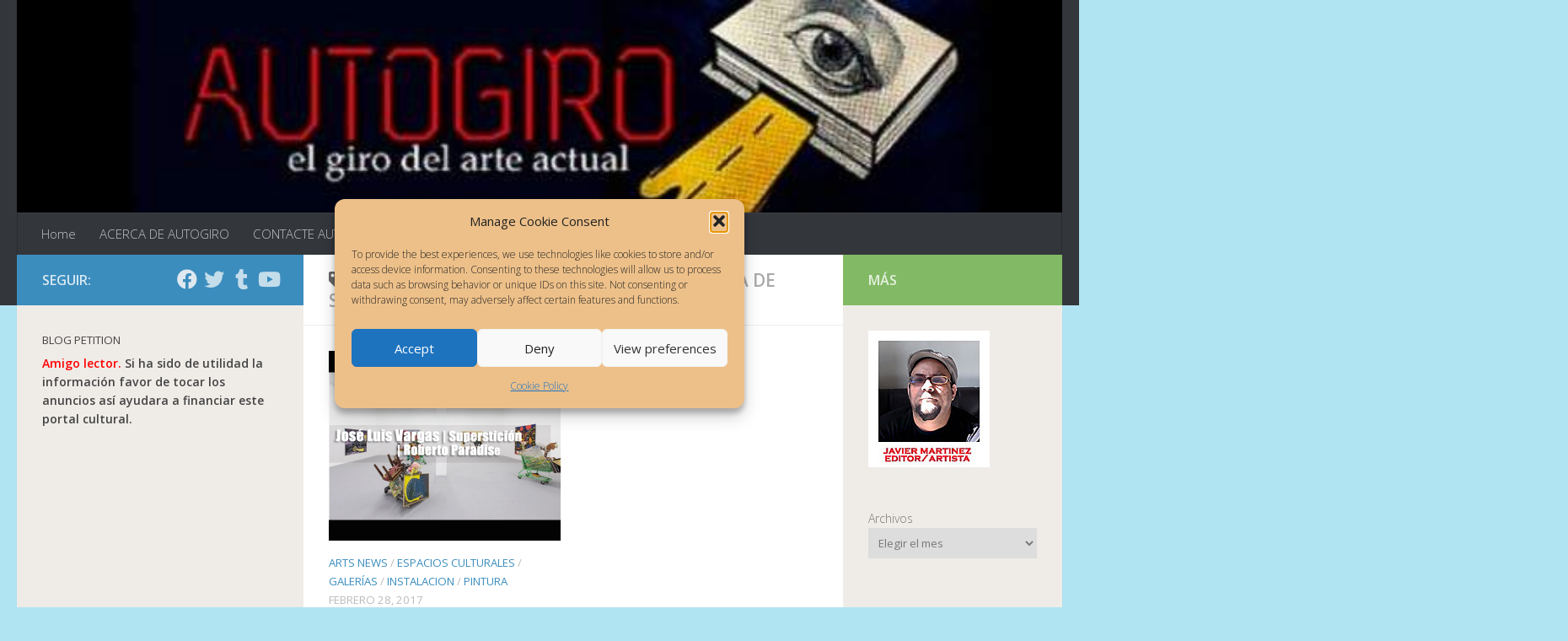

--- FILE ---
content_type: text/html; charset=UTF-8
request_url: https://autogiro.cronicaurbana.com/es/tag/jose-luis-vargas-y-su-pintura-de-supersticion/
body_size: 25352
content:
<!DOCTYPE html>
<html class="no-js" lang="es-ES">
<head>
  <meta charset="UTF-8">
  <meta name="viewport" content="width=device-width, initial-scale=1.0">
  <link rel="profile" href="https://gmpg.org/xfn/11" />
  <link rel="pingback" href="https://autogiro.cronicaurbana.com/xmlrpc.php">

  <style>
#wpadminbar #wp-admin-bar-wccp_free_top_button .ab-icon:before {
	content: "\f160";
	color: #02CA02;
	top: 3px;
}
#wpadminbar #wp-admin-bar-wccp_free_top_button .ab-icon {
	transform: rotate(45deg);
}
</style>
<meta name='robots' content='index, follow, max-image-preview:large, max-snippet:-1, max-video-preview:-1' />
<script>document.documentElement.className = document.documentElement.className.replace("no-js","js");</script>

	<!-- This site is optimized with the Yoast SEO plugin v26.7 - https://yoast.com/wordpress/plugins/seo/ -->
	<title>José Luis Vargas y su pintura de Superstición</title>
	<link rel="canonical" href="https://autogiro.cronicaurbana.com/es/tag/jose-luis-vargas-y-su-pintura-de-supersticion/" />
	<meta property="og:locale" content="es_ES" />
	<meta property="og:type" content="article" />
	<meta property="og:title" content="José Luis Vargas y su pintura de Superstición" />
	<meta property="og:url" content="https://autogiro.cronicaurbana.com/es/tag/jose-luis-vargas-y-su-pintura-de-supersticion/" />
	<meta property="og:site_name" content="AUTOGIRO/el giro del arte actual" />
	<meta property="og:image" content="https://autogiro.cronicaurbana.com/wp-content/uploads/2019/06/autogiro-logo-header.jpg" />
	<meta property="og:image:width" content="600" />
	<meta property="og:image:height" content="194" />
	<meta property="og:image:type" content="image/jpeg" />
	<meta name="twitter:card" content="summary_large_image" />
	<meta name="twitter:site" content="@Autogiroarte" />
	<script type="application/ld+json" class="yoast-schema-graph">{"@context":"https://schema.org","@graph":[{"@type":"CollectionPage","@id":"https://autogiro.cronicaurbana.com/es/tag/jose-luis-vargas-y-su-pintura-de-supersticion/","url":"https://autogiro.cronicaurbana.com/es/tag/jose-luis-vargas-y-su-pintura-de-supersticion/","name":"José Luis Vargas y su pintura de Superstición","isPartOf":{"@id":"https://autogiro.cronicaurbana.com/es/#website"},"primaryImageOfPage":{"@id":"https://autogiro.cronicaurbana.com/es/tag/jose-luis-vargas-y-su-pintura-de-supersticion/#primaryimage"},"image":{"@id":"https://autogiro.cronicaurbana.com/es/tag/jose-luis-vargas-y-su-pintura-de-supersticion/#primaryimage"},"thumbnailUrl":"https://autogiro.cronicaurbana.com/wp-content/uploads/2017/02/José-Luis-Vargas-Superstición-Roberto-Paradise-Autogiro-Arte-Actual.jpg","breadcrumb":{"@id":"https://autogiro.cronicaurbana.com/es/tag/jose-luis-vargas-y-su-pintura-de-supersticion/#breadcrumb"},"inLanguage":"es"},{"@type":"ImageObject","inLanguage":"es","@id":"https://autogiro.cronicaurbana.com/es/tag/jose-luis-vargas-y-su-pintura-de-supersticion/#primaryimage","url":"https://autogiro.cronicaurbana.com/wp-content/uploads/2017/02/José-Luis-Vargas-Superstición-Roberto-Paradise-Autogiro-Arte-Actual.jpg","contentUrl":"https://autogiro.cronicaurbana.com/wp-content/uploads/2017/02/José-Luis-Vargas-Superstición-Roberto-Paradise-Autogiro-Arte-Actual.jpg","width":550,"height":450,"caption":"José Luis Vargas | Superstición | Roberto Paradise | Autogiro Arte Actual"},{"@type":"BreadcrumbList","@id":"https://autogiro.cronicaurbana.com/es/tag/jose-luis-vargas-y-su-pintura-de-supersticion/#breadcrumb","itemListElement":[{"@type":"ListItem","position":1,"name":"Home","item":"https://autogiro.cronicaurbana.com/es/"},{"@type":"ListItem","position":2,"name":"José Luis Vargas y su pintura de Superstición"}]},{"@type":"WebSite","@id":"https://autogiro.cronicaurbana.com/es/#website","url":"https://autogiro.cronicaurbana.com/es/","name":"AUTOGIRO el giro del arte actual","description":"el giro del arte actual en Puerto Rico y el mundo","publisher":{"@id":"https://autogiro.cronicaurbana.com/es/#organization"},"alternateName":"AUTOGIRO arte actual","potentialAction":[{"@type":"SearchAction","target":{"@type":"EntryPoint","urlTemplate":"https://autogiro.cronicaurbana.com/es/?s={search_term_string}"},"query-input":{"@type":"PropertyValueSpecification","valueRequired":true,"valueName":"search_term_string"}}],"inLanguage":"es"},{"@type":"Organization","@id":"https://autogiro.cronicaurbana.com/es/#organization","name":"Editores Cortes Precisos","alternateName":"Cortes Precisos","url":"https://autogiro.cronicaurbana.com/es/","logo":{"@type":"ImageObject","inLanguage":"es","@id":"https://autogiro.cronicaurbana.com/es/#/schema/logo/image/","url":"https://autogiro.cronicaurbana.com/wp-content/uploads/2024/02/editores-cortes-precisos-logo-header.jpg","contentUrl":"https://autogiro.cronicaurbana.com/wp-content/uploads/2024/02/editores-cortes-precisos-logo-header.jpg","width":1,"height":1,"caption":"Editores Cortes Precisos"},"image":{"@id":"https://autogiro.cronicaurbana.com/es/#/schema/logo/image/"},"sameAs":["https://www.facebook.com/arte.autogiro","https://x.com/Autogiroarte"]}]}</script>
	<!-- / Yoast SEO plugin. -->


<link id="hu-user-gfont" href="//fonts.googleapis.com/css?family=Open+Sans:400,400italic,300italic,300,600&subset=latin,cyrillic-ext" rel="stylesheet" type="text/css"><style id='wp-img-auto-sizes-contain-inline-css'>
img:is([sizes=auto i],[sizes^="auto," i]){contain-intrinsic-size:3000px 1500px}
/*# sourceURL=wp-img-auto-sizes-contain-inline-css */
</style>
<style id='wp-block-library-inline-css'>
:root{
  --wp-block-synced-color:#7a00df;
  --wp-block-synced-color--rgb:122, 0, 223;
  --wp-bound-block-color:var(--wp-block-synced-color);
  --wp-editor-canvas-background:#ddd;
  --wp-admin-theme-color:#007cba;
  --wp-admin-theme-color--rgb:0, 124, 186;
  --wp-admin-theme-color-darker-10:#006ba1;
  --wp-admin-theme-color-darker-10--rgb:0, 107, 160.5;
  --wp-admin-theme-color-darker-20:#005a87;
  --wp-admin-theme-color-darker-20--rgb:0, 90, 135;
  --wp-admin-border-width-focus:2px;
}
@media (min-resolution:192dpi){
  :root{
    --wp-admin-border-width-focus:1.5px;
  }
}
.wp-element-button{
  cursor:pointer;
}

:root .has-very-light-gray-background-color{
  background-color:#eee;
}
:root .has-very-dark-gray-background-color{
  background-color:#313131;
}
:root .has-very-light-gray-color{
  color:#eee;
}
:root .has-very-dark-gray-color{
  color:#313131;
}
:root .has-vivid-green-cyan-to-vivid-cyan-blue-gradient-background{
  background:linear-gradient(135deg, #00d084, #0693e3);
}
:root .has-purple-crush-gradient-background{
  background:linear-gradient(135deg, #34e2e4, #4721fb 50%, #ab1dfe);
}
:root .has-hazy-dawn-gradient-background{
  background:linear-gradient(135deg, #faaca8, #dad0ec);
}
:root .has-subdued-olive-gradient-background{
  background:linear-gradient(135deg, #fafae1, #67a671);
}
:root .has-atomic-cream-gradient-background{
  background:linear-gradient(135deg, #fdd79a, #004a59);
}
:root .has-nightshade-gradient-background{
  background:linear-gradient(135deg, #330968, #31cdcf);
}
:root .has-midnight-gradient-background{
  background:linear-gradient(135deg, #020381, #2874fc);
}
:root{
  --wp--preset--font-size--normal:16px;
  --wp--preset--font-size--huge:42px;
}

.has-regular-font-size{
  font-size:1em;
}

.has-larger-font-size{
  font-size:2.625em;
}

.has-normal-font-size{
  font-size:var(--wp--preset--font-size--normal);
}

.has-huge-font-size{
  font-size:var(--wp--preset--font-size--huge);
}

.has-text-align-center{
  text-align:center;
}

.has-text-align-left{
  text-align:left;
}

.has-text-align-right{
  text-align:right;
}

.has-fit-text{
  white-space:nowrap !important;
}

#end-resizable-editor-section{
  display:none;
}

.aligncenter{
  clear:both;
}

.items-justified-left{
  justify-content:flex-start;
}

.items-justified-center{
  justify-content:center;
}

.items-justified-right{
  justify-content:flex-end;
}

.items-justified-space-between{
  justify-content:space-between;
}

.screen-reader-text{
  border:0;
  clip-path:inset(50%);
  height:1px;
  margin:-1px;
  overflow:hidden;
  padding:0;
  position:absolute;
  width:1px;
  word-wrap:normal !important;
}

.screen-reader-text:focus{
  background-color:#ddd;
  clip-path:none;
  color:#444;
  display:block;
  font-size:1em;
  height:auto;
  left:5px;
  line-height:normal;
  padding:15px 23px 14px;
  text-decoration:none;
  top:5px;
  width:auto;
  z-index:100000;
}
html :where(.has-border-color){
  border-style:solid;
}

html :where([style*=border-top-color]){
  border-top-style:solid;
}

html :where([style*=border-right-color]){
  border-right-style:solid;
}

html :where([style*=border-bottom-color]){
  border-bottom-style:solid;
}

html :where([style*=border-left-color]){
  border-left-style:solid;
}

html :where([style*=border-width]){
  border-style:solid;
}

html :where([style*=border-top-width]){
  border-top-style:solid;
}

html :where([style*=border-right-width]){
  border-right-style:solid;
}

html :where([style*=border-bottom-width]){
  border-bottom-style:solid;
}

html :where([style*=border-left-width]){
  border-left-style:solid;
}
html :where(img[class*=wp-image-]){
  height:auto;
  max-width:100%;
}
:where(figure){
  margin:0 0 1em;
}

html :where(.is-position-sticky){
  --wp-admin--admin-bar--position-offset:var(--wp-admin--admin-bar--height, 0px);
}

@media screen and (max-width:600px){
  html :where(.is-position-sticky){
    --wp-admin--admin-bar--position-offset:0px;
  }
}

/*# sourceURL=wp-block-library-inline-css */
</style><style id='wp-block-archives-inline-css'>
.wp-block-archives{
  box-sizing:border-box;
}

.wp-block-archives-dropdown label{
  display:block;
}
/*# sourceURL=https://autogiro.cronicaurbana.com/wp-includes/blocks/archives/style.css */
</style>
<style id='wp-block-heading-inline-css'>
h1:where(.wp-block-heading).has-background,h2:where(.wp-block-heading).has-background,h3:where(.wp-block-heading).has-background,h4:where(.wp-block-heading).has-background,h5:where(.wp-block-heading).has-background,h6:where(.wp-block-heading).has-background{
  padding:1.25em 2.375em;
}
h1.has-text-align-left[style*=writing-mode]:where([style*=vertical-lr]),h1.has-text-align-right[style*=writing-mode]:where([style*=vertical-rl]),h2.has-text-align-left[style*=writing-mode]:where([style*=vertical-lr]),h2.has-text-align-right[style*=writing-mode]:where([style*=vertical-rl]),h3.has-text-align-left[style*=writing-mode]:where([style*=vertical-lr]),h3.has-text-align-right[style*=writing-mode]:where([style*=vertical-rl]),h4.has-text-align-left[style*=writing-mode]:where([style*=vertical-lr]),h4.has-text-align-right[style*=writing-mode]:where([style*=vertical-rl]),h5.has-text-align-left[style*=writing-mode]:where([style*=vertical-lr]),h5.has-text-align-right[style*=writing-mode]:where([style*=vertical-rl]),h6.has-text-align-left[style*=writing-mode]:where([style*=vertical-lr]),h6.has-text-align-right[style*=writing-mode]:where([style*=vertical-rl]){
  rotate:180deg;
}
/*# sourceURL=https://autogiro.cronicaurbana.com/wp-includes/blocks/heading/style.css */
</style>
<style id='wp-block-image-inline-css'>
.wp-block-image>a,.wp-block-image>figure>a{
  display:inline-block;
}
.wp-block-image img{
  box-sizing:border-box;
  height:auto;
  max-width:100%;
  vertical-align:bottom;
}
@media not (prefers-reduced-motion){
  .wp-block-image img.hide{
    visibility:hidden;
  }
  .wp-block-image img.show{
    animation:show-content-image .4s;
  }
}
.wp-block-image[style*=border-radius] img,.wp-block-image[style*=border-radius]>a{
  border-radius:inherit;
}
.wp-block-image.has-custom-border img{
  box-sizing:border-box;
}
.wp-block-image.aligncenter{
  text-align:center;
}
.wp-block-image.alignfull>a,.wp-block-image.alignwide>a{
  width:100%;
}
.wp-block-image.alignfull img,.wp-block-image.alignwide img{
  height:auto;
  width:100%;
}
.wp-block-image .aligncenter,.wp-block-image .alignleft,.wp-block-image .alignright,.wp-block-image.aligncenter,.wp-block-image.alignleft,.wp-block-image.alignright{
  display:table;
}
.wp-block-image .aligncenter>figcaption,.wp-block-image .alignleft>figcaption,.wp-block-image .alignright>figcaption,.wp-block-image.aligncenter>figcaption,.wp-block-image.alignleft>figcaption,.wp-block-image.alignright>figcaption{
  caption-side:bottom;
  display:table-caption;
}
.wp-block-image .alignleft{
  float:left;
  margin:.5em 1em .5em 0;
}
.wp-block-image .alignright{
  float:right;
  margin:.5em 0 .5em 1em;
}
.wp-block-image .aligncenter{
  margin-left:auto;
  margin-right:auto;
}
.wp-block-image :where(figcaption){
  margin-bottom:1em;
  margin-top:.5em;
}
.wp-block-image.is-style-circle-mask img{
  border-radius:9999px;
}
@supports ((-webkit-mask-image:none) or (mask-image:none)) or (-webkit-mask-image:none){
  .wp-block-image.is-style-circle-mask img{
    border-radius:0;
    -webkit-mask-image:url('data:image/svg+xml;utf8,<svg viewBox="0 0 100 100" xmlns="http://www.w3.org/2000/svg"><circle cx="50" cy="50" r="50"/></svg>');
            mask-image:url('data:image/svg+xml;utf8,<svg viewBox="0 0 100 100" xmlns="http://www.w3.org/2000/svg"><circle cx="50" cy="50" r="50"/></svg>');
    mask-mode:alpha;
    -webkit-mask-position:center;
            mask-position:center;
    -webkit-mask-repeat:no-repeat;
            mask-repeat:no-repeat;
    -webkit-mask-size:contain;
            mask-size:contain;
  }
}

:root :where(.wp-block-image.is-style-rounded img,.wp-block-image .is-style-rounded img){
  border-radius:9999px;
}

.wp-block-image figure{
  margin:0;
}

.wp-lightbox-container{
  display:flex;
  flex-direction:column;
  position:relative;
}
.wp-lightbox-container img{
  cursor:zoom-in;
}
.wp-lightbox-container img:hover+button{
  opacity:1;
}
.wp-lightbox-container button{
  align-items:center;
  backdrop-filter:blur(16px) saturate(180%);
  background-color:#5a5a5a40;
  border:none;
  border-radius:4px;
  cursor:zoom-in;
  display:flex;
  height:20px;
  justify-content:center;
  opacity:0;
  padding:0;
  position:absolute;
  right:16px;
  text-align:center;
  top:16px;
  width:20px;
  z-index:100;
}
@media not (prefers-reduced-motion){
  .wp-lightbox-container button{
    transition:opacity .2s ease;
  }
}
.wp-lightbox-container button:focus-visible{
  outline:3px auto #5a5a5a40;
  outline:3px auto -webkit-focus-ring-color;
  outline-offset:3px;
}
.wp-lightbox-container button:hover{
  cursor:pointer;
  opacity:1;
}
.wp-lightbox-container button:focus{
  opacity:1;
}
.wp-lightbox-container button:focus,.wp-lightbox-container button:hover,.wp-lightbox-container button:not(:hover):not(:active):not(.has-background){
  background-color:#5a5a5a40;
  border:none;
}

.wp-lightbox-overlay{
  box-sizing:border-box;
  cursor:zoom-out;
  height:100vh;
  left:0;
  overflow:hidden;
  position:fixed;
  top:0;
  visibility:hidden;
  width:100%;
  z-index:100000;
}
.wp-lightbox-overlay .close-button{
  align-items:center;
  cursor:pointer;
  display:flex;
  justify-content:center;
  min-height:40px;
  min-width:40px;
  padding:0;
  position:absolute;
  right:calc(env(safe-area-inset-right) + 16px);
  top:calc(env(safe-area-inset-top) + 16px);
  z-index:5000000;
}
.wp-lightbox-overlay .close-button:focus,.wp-lightbox-overlay .close-button:hover,.wp-lightbox-overlay .close-button:not(:hover):not(:active):not(.has-background){
  background:none;
  border:none;
}
.wp-lightbox-overlay .lightbox-image-container{
  height:var(--wp--lightbox-container-height);
  left:50%;
  overflow:hidden;
  position:absolute;
  top:50%;
  transform:translate(-50%, -50%);
  transform-origin:top left;
  width:var(--wp--lightbox-container-width);
  z-index:9999999999;
}
.wp-lightbox-overlay .wp-block-image{
  align-items:center;
  box-sizing:border-box;
  display:flex;
  height:100%;
  justify-content:center;
  margin:0;
  position:relative;
  transform-origin:0 0;
  width:100%;
  z-index:3000000;
}
.wp-lightbox-overlay .wp-block-image img{
  height:var(--wp--lightbox-image-height);
  min-height:var(--wp--lightbox-image-height);
  min-width:var(--wp--lightbox-image-width);
  width:var(--wp--lightbox-image-width);
}
.wp-lightbox-overlay .wp-block-image figcaption{
  display:none;
}
.wp-lightbox-overlay button{
  background:none;
  border:none;
}
.wp-lightbox-overlay .scrim{
  background-color:#fff;
  height:100%;
  opacity:.9;
  position:absolute;
  width:100%;
  z-index:2000000;
}
.wp-lightbox-overlay.active{
  visibility:visible;
}
@media not (prefers-reduced-motion){
  .wp-lightbox-overlay.active{
    animation:turn-on-visibility .25s both;
  }
  .wp-lightbox-overlay.active img{
    animation:turn-on-visibility .35s both;
  }
  .wp-lightbox-overlay.show-closing-animation:not(.active){
    animation:turn-off-visibility .35s both;
  }
  .wp-lightbox-overlay.show-closing-animation:not(.active) img{
    animation:turn-off-visibility .25s both;
  }
  .wp-lightbox-overlay.zoom.active{
    animation:none;
    opacity:1;
    visibility:visible;
  }
  .wp-lightbox-overlay.zoom.active .lightbox-image-container{
    animation:lightbox-zoom-in .4s;
  }
  .wp-lightbox-overlay.zoom.active .lightbox-image-container img{
    animation:none;
  }
  .wp-lightbox-overlay.zoom.active .scrim{
    animation:turn-on-visibility .4s forwards;
  }
  .wp-lightbox-overlay.zoom.show-closing-animation:not(.active){
    animation:none;
  }
  .wp-lightbox-overlay.zoom.show-closing-animation:not(.active) .lightbox-image-container{
    animation:lightbox-zoom-out .4s;
  }
  .wp-lightbox-overlay.zoom.show-closing-animation:not(.active) .lightbox-image-container img{
    animation:none;
  }
  .wp-lightbox-overlay.zoom.show-closing-animation:not(.active) .scrim{
    animation:turn-off-visibility .4s forwards;
  }
}

@keyframes show-content-image{
  0%{
    visibility:hidden;
  }
  99%{
    visibility:hidden;
  }
  to{
    visibility:visible;
  }
}
@keyframes turn-on-visibility{
  0%{
    opacity:0;
  }
  to{
    opacity:1;
  }
}
@keyframes turn-off-visibility{
  0%{
    opacity:1;
    visibility:visible;
  }
  99%{
    opacity:0;
    visibility:visible;
  }
  to{
    opacity:0;
    visibility:hidden;
  }
}
@keyframes lightbox-zoom-in{
  0%{
    transform:translate(calc((-100vw + var(--wp--lightbox-scrollbar-width))/2 + var(--wp--lightbox-initial-left-position)), calc(-50vh + var(--wp--lightbox-initial-top-position))) scale(var(--wp--lightbox-scale));
  }
  to{
    transform:translate(-50%, -50%) scale(1);
  }
}
@keyframes lightbox-zoom-out{
  0%{
    transform:translate(-50%, -50%) scale(1);
    visibility:visible;
  }
  99%{
    visibility:visible;
  }
  to{
    transform:translate(calc((-100vw + var(--wp--lightbox-scrollbar-width))/2 + var(--wp--lightbox-initial-left-position)), calc(-50vh + var(--wp--lightbox-initial-top-position))) scale(var(--wp--lightbox-scale));
    visibility:hidden;
  }
}
/*# sourceURL=https://autogiro.cronicaurbana.com/wp-includes/blocks/image/style.css */
</style>
<style id='wp-block-page-list-inline-css'>
.wp-block-navigation .wp-block-page-list{
  align-items:var(--navigation-layout-align, initial);
  background-color:inherit;
  display:flex;
  flex-direction:var(--navigation-layout-direction, initial);
  flex-wrap:var(--navigation-layout-wrap, wrap);
  justify-content:var(--navigation-layout-justify, initial);
}
.wp-block-navigation .wp-block-navigation-item{
  background-color:inherit;
}

.wp-block-page-list{
  box-sizing:border-box;
}
/*# sourceURL=https://autogiro.cronicaurbana.com/wp-includes/blocks/page-list/style.css */
</style>
<style id='wp-block-search-inline-css'>
.wp-block-search__button{
  margin-left:10px;
  word-break:normal;
}
.wp-block-search__button.has-icon{
  line-height:0;
}
.wp-block-search__button svg{
  height:1.25em;
  min-height:24px;
  min-width:24px;
  width:1.25em;
  fill:currentColor;
  vertical-align:text-bottom;
}

:where(.wp-block-search__button){
  border:1px solid #ccc;
  padding:6px 10px;
}

.wp-block-search__inside-wrapper{
  display:flex;
  flex:auto;
  flex-wrap:nowrap;
  max-width:100%;
}

.wp-block-search__label{
  width:100%;
}

.wp-block-search.wp-block-search__button-only .wp-block-search__button{
  box-sizing:border-box;
  display:flex;
  flex-shrink:0;
  justify-content:center;
  margin-left:0;
  max-width:100%;
}
.wp-block-search.wp-block-search__button-only .wp-block-search__inside-wrapper{
  min-width:0 !important;
  transition-property:width;
}
.wp-block-search.wp-block-search__button-only .wp-block-search__input{
  flex-basis:100%;
  transition-duration:.3s;
}
.wp-block-search.wp-block-search__button-only.wp-block-search__searchfield-hidden,.wp-block-search.wp-block-search__button-only.wp-block-search__searchfield-hidden .wp-block-search__inside-wrapper{
  overflow:hidden;
}
.wp-block-search.wp-block-search__button-only.wp-block-search__searchfield-hidden .wp-block-search__input{
  border-left-width:0 !important;
  border-right-width:0 !important;
  flex-basis:0;
  flex-grow:0;
  margin:0;
  min-width:0 !important;
  padding-left:0 !important;
  padding-right:0 !important;
  width:0 !important;
}

:where(.wp-block-search__input){
  appearance:none;
  border:1px solid #949494;
  flex-grow:1;
  font-family:inherit;
  font-size:inherit;
  font-style:inherit;
  font-weight:inherit;
  letter-spacing:inherit;
  line-height:inherit;
  margin-left:0;
  margin-right:0;
  min-width:3rem;
  padding:8px;
  text-decoration:unset !important;
  text-transform:inherit;
}

:where(.wp-block-search__button-inside .wp-block-search__inside-wrapper){
  background-color:#fff;
  border:1px solid #949494;
  box-sizing:border-box;
  padding:4px;
}
:where(.wp-block-search__button-inside .wp-block-search__inside-wrapper) .wp-block-search__input{
  border:none;
  border-radius:0;
  padding:0 4px;
}
:where(.wp-block-search__button-inside .wp-block-search__inside-wrapper) .wp-block-search__input:focus{
  outline:none;
}
:where(.wp-block-search__button-inside .wp-block-search__inside-wrapper) :where(.wp-block-search__button){
  padding:4px 8px;
}

.wp-block-search.aligncenter .wp-block-search__inside-wrapper{
  margin:auto;
}

.wp-block[data-align=right] .wp-block-search.wp-block-search__button-only .wp-block-search__inside-wrapper{
  float:right;
}
/*# sourceURL=https://autogiro.cronicaurbana.com/wp-includes/blocks/search/style.css */
</style>
<style id='wp-block-tag-cloud-inline-css'>
.wp-block-tag-cloud{
  box-sizing:border-box;
}
.wp-block-tag-cloud.aligncenter{
  justify-content:center;
  text-align:center;
}
.wp-block-tag-cloud a{
  display:inline-block;
  margin-right:5px;
}
.wp-block-tag-cloud span{
  display:inline-block;
  margin-left:5px;
  text-decoration:none;
}

:root :where(.wp-block-tag-cloud.is-style-outline){
  display:flex;
  flex-wrap:wrap;
  gap:1ch;
}

:root :where(.wp-block-tag-cloud.is-style-outline a){
  border:1px solid;
  font-size:unset !important;
  margin-right:0;
  padding:1ch 2ch;
  text-decoration:none !important;
}
/*# sourceURL=https://autogiro.cronicaurbana.com/wp-includes/blocks/tag-cloud/style.css */
</style>
<style id='wp-block-columns-inline-css'>
.wp-block-columns{
  box-sizing:border-box;
  display:flex;
  flex-wrap:wrap !important;
}
@media (min-width:782px){
  .wp-block-columns{
    flex-wrap:nowrap !important;
  }
}
.wp-block-columns{
  align-items:normal !important;
}
.wp-block-columns.are-vertically-aligned-top{
  align-items:flex-start;
}
.wp-block-columns.are-vertically-aligned-center{
  align-items:center;
}
.wp-block-columns.are-vertically-aligned-bottom{
  align-items:flex-end;
}
@media (max-width:781px){
  .wp-block-columns:not(.is-not-stacked-on-mobile)>.wp-block-column{
    flex-basis:100% !important;
  }
}
@media (min-width:782px){
  .wp-block-columns:not(.is-not-stacked-on-mobile)>.wp-block-column{
    flex-basis:0;
    flex-grow:1;
  }
  .wp-block-columns:not(.is-not-stacked-on-mobile)>.wp-block-column[style*=flex-basis]{
    flex-grow:0;
  }
}
.wp-block-columns.is-not-stacked-on-mobile{
  flex-wrap:nowrap !important;
}
.wp-block-columns.is-not-stacked-on-mobile>.wp-block-column{
  flex-basis:0;
  flex-grow:1;
}
.wp-block-columns.is-not-stacked-on-mobile>.wp-block-column[style*=flex-basis]{
  flex-grow:0;
}

:where(.wp-block-columns){
  margin-bottom:1.75em;
}

:where(.wp-block-columns.has-background){
  padding:1.25em 2.375em;
}

.wp-block-column{
  flex-grow:1;
  min-width:0;
  overflow-wrap:break-word;
  word-break:break-word;
}
.wp-block-column.is-vertically-aligned-top{
  align-self:flex-start;
}
.wp-block-column.is-vertically-aligned-center{
  align-self:center;
}
.wp-block-column.is-vertically-aligned-bottom{
  align-self:flex-end;
}
.wp-block-column.is-vertically-aligned-stretch{
  align-self:stretch;
}
.wp-block-column.is-vertically-aligned-bottom,.wp-block-column.is-vertically-aligned-center,.wp-block-column.is-vertically-aligned-top{
  width:100%;
}
/*# sourceURL=https://autogiro.cronicaurbana.com/wp-includes/blocks/columns/style.css */
</style>
<style id='wp-block-embed-inline-css'>
.wp-block-embed.alignleft,.wp-block-embed.alignright,.wp-block[data-align=left]>[data-type="core/embed"],.wp-block[data-align=right]>[data-type="core/embed"]{
  max-width:360px;
  width:100%;
}
.wp-block-embed.alignleft .wp-block-embed__wrapper,.wp-block-embed.alignright .wp-block-embed__wrapper,.wp-block[data-align=left]>[data-type="core/embed"] .wp-block-embed__wrapper,.wp-block[data-align=right]>[data-type="core/embed"] .wp-block-embed__wrapper{
  min-width:280px;
}

.wp-block-cover .wp-block-embed{
  min-height:240px;
  min-width:320px;
}

.wp-block-embed{
  overflow-wrap:break-word;
}
.wp-block-embed :where(figcaption){
  margin-bottom:1em;
  margin-top:.5em;
}
.wp-block-embed iframe{
  max-width:100%;
}

.wp-block-embed__wrapper{
  position:relative;
}

.wp-embed-responsive .wp-has-aspect-ratio .wp-block-embed__wrapper:before{
  content:"";
  display:block;
  padding-top:50%;
}
.wp-embed-responsive .wp-has-aspect-ratio iframe{
  bottom:0;
  height:100%;
  left:0;
  position:absolute;
  right:0;
  top:0;
  width:100%;
}

.wp-embed-responsive .wp-embed-aspect-21-9 .wp-block-embed__wrapper:before{
  padding-top:42.85%;
}
.wp-embed-responsive .wp-embed-aspect-18-9 .wp-block-embed__wrapper:before{
  padding-top:50%;
}
.wp-embed-responsive .wp-embed-aspect-16-9 .wp-block-embed__wrapper:before{
  padding-top:56.25%;
}
.wp-embed-responsive .wp-embed-aspect-4-3 .wp-block-embed__wrapper:before{
  padding-top:75%;
}
.wp-embed-responsive .wp-embed-aspect-1-1 .wp-block-embed__wrapper:before{
  padding-top:100%;
}
.wp-embed-responsive .wp-embed-aspect-9-16 .wp-block-embed__wrapper:before{
  padding-top:177.77%;
}
.wp-embed-responsive .wp-embed-aspect-1-2 .wp-block-embed__wrapper:before{
  padding-top:200%;
}
/*# sourceURL=https://autogiro.cronicaurbana.com/wp-includes/blocks/embed/style.css */
</style>
<style id='wp-block-spacer-inline-css'>
.wp-block-spacer{
  clear:both;
}
/*# sourceURL=https://autogiro.cronicaurbana.com/wp-includes/blocks/spacer/style.css */
</style>
<style id='global-styles-inline-css'>
:root{--wp--preset--aspect-ratio--square: 1;--wp--preset--aspect-ratio--4-3: 4/3;--wp--preset--aspect-ratio--3-4: 3/4;--wp--preset--aspect-ratio--3-2: 3/2;--wp--preset--aspect-ratio--2-3: 2/3;--wp--preset--aspect-ratio--16-9: 16/9;--wp--preset--aspect-ratio--9-16: 9/16;--wp--preset--color--black: #000000;--wp--preset--color--cyan-bluish-gray: #abb8c3;--wp--preset--color--white: #ffffff;--wp--preset--color--pale-pink: #f78da7;--wp--preset--color--vivid-red: #cf2e2e;--wp--preset--color--luminous-vivid-orange: #ff6900;--wp--preset--color--luminous-vivid-amber: #fcb900;--wp--preset--color--light-green-cyan: #7bdcb5;--wp--preset--color--vivid-green-cyan: #00d084;--wp--preset--color--pale-cyan-blue: #8ed1fc;--wp--preset--color--vivid-cyan-blue: #0693e3;--wp--preset--color--vivid-purple: #9b51e0;--wp--preset--gradient--vivid-cyan-blue-to-vivid-purple: linear-gradient(135deg,rgb(6,147,227) 0%,rgb(155,81,224) 100%);--wp--preset--gradient--light-green-cyan-to-vivid-green-cyan: linear-gradient(135deg,rgb(122,220,180) 0%,rgb(0,208,130) 100%);--wp--preset--gradient--luminous-vivid-amber-to-luminous-vivid-orange: linear-gradient(135deg,rgb(252,185,0) 0%,rgb(255,105,0) 100%);--wp--preset--gradient--luminous-vivid-orange-to-vivid-red: linear-gradient(135deg,rgb(255,105,0) 0%,rgb(207,46,46) 100%);--wp--preset--gradient--very-light-gray-to-cyan-bluish-gray: linear-gradient(135deg,rgb(238,238,238) 0%,rgb(169,184,195) 100%);--wp--preset--gradient--cool-to-warm-spectrum: linear-gradient(135deg,rgb(74,234,220) 0%,rgb(151,120,209) 20%,rgb(207,42,186) 40%,rgb(238,44,130) 60%,rgb(251,105,98) 80%,rgb(254,248,76) 100%);--wp--preset--gradient--blush-light-purple: linear-gradient(135deg,rgb(255,206,236) 0%,rgb(152,150,240) 100%);--wp--preset--gradient--blush-bordeaux: linear-gradient(135deg,rgb(254,205,165) 0%,rgb(254,45,45) 50%,rgb(107,0,62) 100%);--wp--preset--gradient--luminous-dusk: linear-gradient(135deg,rgb(255,203,112) 0%,rgb(199,81,192) 50%,rgb(65,88,208) 100%);--wp--preset--gradient--pale-ocean: linear-gradient(135deg,rgb(255,245,203) 0%,rgb(182,227,212) 50%,rgb(51,167,181) 100%);--wp--preset--gradient--electric-grass: linear-gradient(135deg,rgb(202,248,128) 0%,rgb(113,206,126) 100%);--wp--preset--gradient--midnight: linear-gradient(135deg,rgb(2,3,129) 0%,rgb(40,116,252) 100%);--wp--preset--font-size--small: 13px;--wp--preset--font-size--medium: 20px;--wp--preset--font-size--large: 36px;--wp--preset--font-size--x-large: 42px;--wp--preset--spacing--20: 0.44rem;--wp--preset--spacing--30: 0.67rem;--wp--preset--spacing--40: 1rem;--wp--preset--spacing--50: 1.5rem;--wp--preset--spacing--60: 2.25rem;--wp--preset--spacing--70: 3.38rem;--wp--preset--spacing--80: 5.06rem;--wp--preset--shadow--natural: 6px 6px 9px rgba(0, 0, 0, 0.2);--wp--preset--shadow--deep: 12px 12px 50px rgba(0, 0, 0, 0.4);--wp--preset--shadow--sharp: 6px 6px 0px rgba(0, 0, 0, 0.2);--wp--preset--shadow--outlined: 6px 6px 0px -3px rgb(255, 255, 255), 6px 6px rgb(0, 0, 0);--wp--preset--shadow--crisp: 6px 6px 0px rgb(0, 0, 0);}:where(.is-layout-flex){gap: 0.5em;}:where(.is-layout-grid){gap: 0.5em;}body .is-layout-flex{display: flex;}.is-layout-flex{flex-wrap: wrap;align-items: center;}.is-layout-flex > :is(*, div){margin: 0;}body .is-layout-grid{display: grid;}.is-layout-grid > :is(*, div){margin: 0;}:where(.wp-block-columns.is-layout-flex){gap: 2em;}:where(.wp-block-columns.is-layout-grid){gap: 2em;}:where(.wp-block-post-template.is-layout-flex){gap: 1.25em;}:where(.wp-block-post-template.is-layout-grid){gap: 1.25em;}.has-black-color{color: var(--wp--preset--color--black) !important;}.has-cyan-bluish-gray-color{color: var(--wp--preset--color--cyan-bluish-gray) !important;}.has-white-color{color: var(--wp--preset--color--white) !important;}.has-pale-pink-color{color: var(--wp--preset--color--pale-pink) !important;}.has-vivid-red-color{color: var(--wp--preset--color--vivid-red) !important;}.has-luminous-vivid-orange-color{color: var(--wp--preset--color--luminous-vivid-orange) !important;}.has-luminous-vivid-amber-color{color: var(--wp--preset--color--luminous-vivid-amber) !important;}.has-light-green-cyan-color{color: var(--wp--preset--color--light-green-cyan) !important;}.has-vivid-green-cyan-color{color: var(--wp--preset--color--vivid-green-cyan) !important;}.has-pale-cyan-blue-color{color: var(--wp--preset--color--pale-cyan-blue) !important;}.has-vivid-cyan-blue-color{color: var(--wp--preset--color--vivid-cyan-blue) !important;}.has-vivid-purple-color{color: var(--wp--preset--color--vivid-purple) !important;}.has-black-background-color{background-color: var(--wp--preset--color--black) !important;}.has-cyan-bluish-gray-background-color{background-color: var(--wp--preset--color--cyan-bluish-gray) !important;}.has-white-background-color{background-color: var(--wp--preset--color--white) !important;}.has-pale-pink-background-color{background-color: var(--wp--preset--color--pale-pink) !important;}.has-vivid-red-background-color{background-color: var(--wp--preset--color--vivid-red) !important;}.has-luminous-vivid-orange-background-color{background-color: var(--wp--preset--color--luminous-vivid-orange) !important;}.has-luminous-vivid-amber-background-color{background-color: var(--wp--preset--color--luminous-vivid-amber) !important;}.has-light-green-cyan-background-color{background-color: var(--wp--preset--color--light-green-cyan) !important;}.has-vivid-green-cyan-background-color{background-color: var(--wp--preset--color--vivid-green-cyan) !important;}.has-pale-cyan-blue-background-color{background-color: var(--wp--preset--color--pale-cyan-blue) !important;}.has-vivid-cyan-blue-background-color{background-color: var(--wp--preset--color--vivid-cyan-blue) !important;}.has-vivid-purple-background-color{background-color: var(--wp--preset--color--vivid-purple) !important;}.has-black-border-color{border-color: var(--wp--preset--color--black) !important;}.has-cyan-bluish-gray-border-color{border-color: var(--wp--preset--color--cyan-bluish-gray) !important;}.has-white-border-color{border-color: var(--wp--preset--color--white) !important;}.has-pale-pink-border-color{border-color: var(--wp--preset--color--pale-pink) !important;}.has-vivid-red-border-color{border-color: var(--wp--preset--color--vivid-red) !important;}.has-luminous-vivid-orange-border-color{border-color: var(--wp--preset--color--luminous-vivid-orange) !important;}.has-luminous-vivid-amber-border-color{border-color: var(--wp--preset--color--luminous-vivid-amber) !important;}.has-light-green-cyan-border-color{border-color: var(--wp--preset--color--light-green-cyan) !important;}.has-vivid-green-cyan-border-color{border-color: var(--wp--preset--color--vivid-green-cyan) !important;}.has-pale-cyan-blue-border-color{border-color: var(--wp--preset--color--pale-cyan-blue) !important;}.has-vivid-cyan-blue-border-color{border-color: var(--wp--preset--color--vivid-cyan-blue) !important;}.has-vivid-purple-border-color{border-color: var(--wp--preset--color--vivid-purple) !important;}.has-vivid-cyan-blue-to-vivid-purple-gradient-background{background: var(--wp--preset--gradient--vivid-cyan-blue-to-vivid-purple) !important;}.has-light-green-cyan-to-vivid-green-cyan-gradient-background{background: var(--wp--preset--gradient--light-green-cyan-to-vivid-green-cyan) !important;}.has-luminous-vivid-amber-to-luminous-vivid-orange-gradient-background{background: var(--wp--preset--gradient--luminous-vivid-amber-to-luminous-vivid-orange) !important;}.has-luminous-vivid-orange-to-vivid-red-gradient-background{background: var(--wp--preset--gradient--luminous-vivid-orange-to-vivid-red) !important;}.has-very-light-gray-to-cyan-bluish-gray-gradient-background{background: var(--wp--preset--gradient--very-light-gray-to-cyan-bluish-gray) !important;}.has-cool-to-warm-spectrum-gradient-background{background: var(--wp--preset--gradient--cool-to-warm-spectrum) !important;}.has-blush-light-purple-gradient-background{background: var(--wp--preset--gradient--blush-light-purple) !important;}.has-blush-bordeaux-gradient-background{background: var(--wp--preset--gradient--blush-bordeaux) !important;}.has-luminous-dusk-gradient-background{background: var(--wp--preset--gradient--luminous-dusk) !important;}.has-pale-ocean-gradient-background{background: var(--wp--preset--gradient--pale-ocean) !important;}.has-electric-grass-gradient-background{background: var(--wp--preset--gradient--electric-grass) !important;}.has-midnight-gradient-background{background: var(--wp--preset--gradient--midnight) !important;}.has-small-font-size{font-size: var(--wp--preset--font-size--small) !important;}.has-medium-font-size{font-size: var(--wp--preset--font-size--medium) !important;}.has-large-font-size{font-size: var(--wp--preset--font-size--large) !important;}.has-x-large-font-size{font-size: var(--wp--preset--font-size--x-large) !important;}
:where(.wp-block-columns.is-layout-flex){gap: 2em;}:where(.wp-block-columns.is-layout-grid){gap: 2em;}
/*# sourceURL=global-styles-inline-css */
</style>
<style id='core-block-supports-inline-css'>
/**
 * Core styles: block-supports
 */
.wp-container-core-columns-is-layout-9d6595d7 {
	flex-wrap: nowrap;
}

/*# sourceURL=core-block-supports-inline-css */
</style>

<style id='classic-theme-styles-inline-css'>
/**
 * These rules are needed for backwards compatibility.
 * They should match the button element rules in the base theme.json file.
 */
.wp-block-button__link {
	color: #ffffff;
	background-color: #32373c;
	border-radius: 9999px; /* 100% causes an oval, but any explicit but really high value retains the pill shape. */

	/* This needs a low specificity so it won't override the rules from the button element if defined in theme.json. */
	box-shadow: none;
	text-decoration: none;

	/* The extra 2px are added to size solids the same as the outline versions.*/
	padding: calc(0.667em + 2px) calc(1.333em + 2px);

	font-size: 1.125em;
}

.wp-block-file__button {
	background: #32373c;
	color: #ffffff;
	text-decoration: none;
}

/*# sourceURL=/wp-includes/css/classic-themes.css */
</style>
<link rel='stylesheet' id='cmplz-general-css' href='https://autogiro.cronicaurbana.com/wp-content/plugins/complianz-gdpr/assets/css/cookieblocker.css?ver=1765912506' media='all' />
<link rel='stylesheet' id='hueman-main-style-css' href='https://autogiro.cronicaurbana.com/wp-content/themes/hueman/assets/front/css/main.min.css?ver=3.7.27' media='all' />
<style id='hueman-main-style-inline-css'>
body { font-family:'Open Sans', Arial, sans-serif;font-size:0.94rem }@media only screen and (min-width: 720px) {
        .nav > li { font-size:0.94rem; }
      }::selection { background-color: #3b8dbd; }
::-moz-selection { background-color: #3b8dbd; }a,a>span.hu-external::after,.themeform label .required,#flexslider-featured .flex-direction-nav .flex-next:hover,#flexslider-featured .flex-direction-nav .flex-prev:hover,.post-hover:hover .post-title a,.post-title a:hover,.sidebar.s1 .post-nav li a:hover i,.content .post-nav li a:hover i,.post-related a:hover,.sidebar.s1 .widget_rss ul li a,#footer .widget_rss ul li a,.sidebar.s1 .widget_calendar a,#footer .widget_calendar a,.sidebar.s1 .alx-tab .tab-item-category a,.sidebar.s1 .alx-posts .post-item-category a,.sidebar.s1 .alx-tab li:hover .tab-item-title a,.sidebar.s1 .alx-tab li:hover .tab-item-comment a,.sidebar.s1 .alx-posts li:hover .post-item-title a,#footer .alx-tab .tab-item-category a,#footer .alx-posts .post-item-category a,#footer .alx-tab li:hover .tab-item-title a,#footer .alx-tab li:hover .tab-item-comment a,#footer .alx-posts li:hover .post-item-title a,.comment-tabs li.active a,.comment-awaiting-moderation,.child-menu a:hover,.child-menu .current_page_item > a,.wp-pagenavi a{ color: #3b8dbd; }input[type="submit"],.themeform button[type="submit"],.sidebar.s1 .sidebar-top,.sidebar.s1 .sidebar-toggle,#flexslider-featured .flex-control-nav li a.flex-active,.post-tags a:hover,.sidebar.s1 .widget_calendar caption,#footer .widget_calendar caption,.author-bio .bio-avatar:after,.commentlist li.bypostauthor > .comment-body:after,.commentlist li.comment-author-admin > .comment-body:after{ background-color: #3b8dbd; }.post-format .format-container { border-color: #3b8dbd; }.sidebar.s1 .alx-tabs-nav li.active a,#footer .alx-tabs-nav li.active a,.comment-tabs li.active a,.wp-pagenavi a:hover,.wp-pagenavi a:active,.wp-pagenavi span.current{ border-bottom-color: #3b8dbd!important; }.sidebar.s2 .post-nav li a:hover i,
.sidebar.s2 .widget_rss ul li a,
.sidebar.s2 .widget_calendar a,
.sidebar.s2 .alx-tab .tab-item-category a,
.sidebar.s2 .alx-posts .post-item-category a,
.sidebar.s2 .alx-tab li:hover .tab-item-title a,
.sidebar.s2 .alx-tab li:hover .tab-item-comment a,
.sidebar.s2 .alx-posts li:hover .post-item-title a { color: #82b965; }
.sidebar.s2 .sidebar-top,.sidebar.s2 .sidebar-toggle,.post-comments,.jp-play-bar,.jp-volume-bar-value,.sidebar.s2 .widget_calendar caption{ background-color: #82b965; }.sidebar.s2 .alx-tabs-nav li.active a { border-bottom-color: #82b965; }
.post-comments::before { border-right-color: #82b965; }
      .search-expand,
              #nav-topbar.nav-container { background-color: #26272b}@media only screen and (min-width: 720px) {
                #nav-topbar .nav ul { background-color: #26272b; }
              }.is-scrolled #header .nav-container.desktop-sticky,
              .is-scrolled #header .search-expand { background-color: #26272b; background-color: rgba(38,39,43,0.90) }.is-scrolled .topbar-transparent #nav-topbar.desktop-sticky .nav ul { background-color: #26272b; background-color: rgba(38,39,43,0.95) }#header { background-color: #33363b; }
@media only screen and (min-width: 720px) {
  #nav-header .nav ul { background-color: #33363b; }
}
        #header #nav-mobile { background-color: #33363b; }.is-scrolled #header #nav-mobile { background-color: #33363b; background-color: rgba(51,54,59,0.90) }#nav-header.nav-container, #main-header-search .search-expand { background-color: #33363b; }
@media only screen and (min-width: 720px) {
  #nav-header .nav ul { background-color: #33363b; }
}
        #footer-bottom { background-color: #23a7e0; }.sidebar.expanding, .sidebar.collapsing, .sidebar .sidebar-content, .sidebar .sidebar-toggle, .container-inner > .main::before,.container-inner > .main::after { background-color: #efece8; }@media only screen and (min-width: 480px) and (max-width: 1200px) { .s2.expanded { background-color: #efece8; } }@media only screen and (min-width: 480px) and (max-width: 960px) { .s1.expanded { background-color: #efece8; } }body { background-color: #b0e4f2; }
/*# sourceURL=hueman-main-style-inline-css */
</style>
<link rel='stylesheet' id='hueman-font-awesome-css' href='https://autogiro.cronicaurbana.com/wp-content/themes/hueman/assets/front/css/font-awesome.min.css?ver=3.7.27' media='all' />
<script src="https://autogiro.cronicaurbana.com/wp-includes/js/jquery/jquery.js?ver=3.7.1" id="jquery-core-js"></script>
<script src="https://autogiro.cronicaurbana.com/wp-includes/js/jquery/jquery-migrate.js?ver=3.4.1" id="jquery-migrate-js"></script>
<script src="https://autogiro.cronicaurbana.com/wp-content/themes/hueman/assets/front/js/libs/mobile-detect.min.js?ver=3.7.27" id="mobile-detect-js" defer></script>
<script id="wpcp_disable_selection" type="text/javascript">
var image_save_msg='You are not allowed to save images!';
	var no_menu_msg='Context Menu disabled!';
	var smessage = "Content is protected !!";

function disableEnterKey(e)
{
	var elemtype = e.target.tagName;
	
	elemtype = elemtype.toUpperCase();
	
	if (elemtype == "TEXT" || elemtype == "TEXTAREA" || elemtype == "INPUT" || elemtype == "PASSWORD" || elemtype == "SELECT" || elemtype == "OPTION" || elemtype == "EMBED")
	{
		elemtype = 'TEXT';
	}
	
	if (e.ctrlKey){
     var key;
     if(window.event)
          key = window.event.keyCode;     //IE
     else
          key = e.which;     //firefox (97)
    //if (key != 17) alert(key);
     if (elemtype!= 'TEXT' && (key == 97 || key == 65 || key == 67 || key == 99 || key == 88 || key == 120 || key == 26 || key == 85  || key == 86 || key == 83 || key == 43 || key == 73))
     {
		if(wccp_free_iscontenteditable(e)) return true;
		show_wpcp_message('You are not allowed to copy content or view source');
		return false;
     }else
     	return true;
     }
}


/*For contenteditable tags*/
function wccp_free_iscontenteditable(e)
{
	var e = e || window.event; // also there is no e.target property in IE. instead IE uses window.event.srcElement
  	
	var target = e.target || e.srcElement;

	var elemtype = e.target.nodeName;
	
	elemtype = elemtype.toUpperCase();
	
	var iscontenteditable = "false";
		
	if(typeof target.getAttribute!="undefined" ) iscontenteditable = target.getAttribute("contenteditable"); // Return true or false as string
	
	var iscontenteditable2 = false;
	
	if(typeof target.isContentEditable!="undefined" ) iscontenteditable2 = target.isContentEditable; // Return true or false as boolean

	if(target.parentElement.isContentEditable) iscontenteditable2 = true;
	
	if (iscontenteditable == "true" || iscontenteditable2 == true)
	{
		if(typeof target.style!="undefined" ) target.style.cursor = "text";
		
		return true;
	}
}

////////////////////////////////////
function disable_copy(e)
{	
	var e = e || window.event; // also there is no e.target property in IE. instead IE uses window.event.srcElement
	
	var elemtype = e.target.tagName;
	
	elemtype = elemtype.toUpperCase();
	
	if (elemtype == "TEXT" || elemtype == "TEXTAREA" || elemtype == "INPUT" || elemtype == "PASSWORD" || elemtype == "SELECT" || elemtype == "OPTION" || elemtype == "EMBED")
	{
		elemtype = 'TEXT';
	}
	
	if(wccp_free_iscontenteditable(e)) return true;
	
	var isSafari = /Safari/.test(navigator.userAgent) && /Apple Computer/.test(navigator.vendor);
	
	var checker_IMG = '';
	if (elemtype == "IMG" && checker_IMG == 'checked' && e.detail >= 2) {show_wpcp_message(alertMsg_IMG);return false;}
	if (elemtype != "TEXT")
	{
		if (smessage !== "" && e.detail == 2)
			show_wpcp_message(smessage);
		
		if (isSafari)
			return true;
		else
			return false;
	}	
}

//////////////////////////////////////////
function disable_copy_ie()
{
	var e = e || window.event;
	var elemtype = window.event.srcElement.nodeName;
	elemtype = elemtype.toUpperCase();
	if(wccp_free_iscontenteditable(e)) return true;
	if (elemtype == "IMG") {show_wpcp_message(alertMsg_IMG);return false;}
	if (elemtype != "TEXT" && elemtype != "TEXTAREA" && elemtype != "INPUT" && elemtype != "PASSWORD" && elemtype != "SELECT" && elemtype != "OPTION" && elemtype != "EMBED")
	{
		return false;
	}
}	
function reEnable()
{
	return true;
}
document.onkeydown = disableEnterKey;
document.onselectstart = disable_copy_ie;
if(navigator.userAgent.indexOf('MSIE')==-1)
{
	document.onmousedown = disable_copy;
	document.onclick = reEnable;
}
function disableSelection(target)
{
    //For IE This code will work
    if (typeof target.onselectstart!="undefined")
    target.onselectstart = disable_copy_ie;
    
    //For Firefox This code will work
    else if (typeof target.style.MozUserSelect!="undefined")
    {target.style.MozUserSelect="none";}
    
    //All other  (ie: Opera) This code will work
    else
    target.onmousedown=function(){return false}
    target.style.cursor = "default";
}
//Calling the JS function directly just after body load
window.onload = function(){disableSelection(document.body);};

//////////////////special for safari Start////////////////
var onlongtouch;
var timer;
var touchduration = 1000; //length of time we want the user to touch before we do something

var elemtype = "";
function touchstart(e) {
	var e = e || window.event;
  // also there is no e.target property in IE.
  // instead IE uses window.event.srcElement
  	var target = e.target || e.srcElement;
	
	elemtype = window.event.srcElement.nodeName;
	
	elemtype = elemtype.toUpperCase();
	
	if(!wccp_pro_is_passive()) e.preventDefault();
	if (!timer) {
		timer = setTimeout(onlongtouch, touchduration);
	}
}

function touchend() {
    //stops short touches from firing the event
    if (timer) {
        clearTimeout(timer);
        timer = null;
    }
	onlongtouch();
}

onlongtouch = function(e) { //this will clear the current selection if anything selected
	
	if (elemtype != "TEXT" && elemtype != "TEXTAREA" && elemtype != "INPUT" && elemtype != "PASSWORD" && elemtype != "SELECT" && elemtype != "EMBED" && elemtype != "OPTION")	
	{
		if (window.getSelection) {
			if (window.getSelection().empty) {  // Chrome
			window.getSelection().empty();
			} else if (window.getSelection().removeAllRanges) {  // Firefox
			window.getSelection().removeAllRanges();
			}
		} else if (document.selection) {  // IE?
			document.selection.empty();
		}
		return false;
	}
};

document.addEventListener("DOMContentLoaded", function(event) { 
    window.addEventListener("touchstart", touchstart, false);
    window.addEventListener("touchend", touchend, false);
});

function wccp_pro_is_passive() {

  var cold = false,
  hike = function() {};

  try {
	  const object1 = {};
  var aid = Object.defineProperty(object1, 'passive', {
  get() {cold = true}
  });
  window.addEventListener('test', hike, aid);
  window.removeEventListener('test', hike, aid);
  } catch (e) {}

  return cold;
}
/*special for safari End*/
</script>
<script id="wpcp_disable_Right_Click" type="text/javascript">
document.ondragstart = function() { return false;}
	function nocontext(e) {
	   return false;
	}
	document.oncontextmenu = nocontext;
</script>
<style>
.unselectable
{
-moz-user-select:none;
-webkit-user-select:none;
cursor: default;
}
html
{
-webkit-touch-callout: none;
-webkit-user-select: none;
-khtml-user-select: none;
-moz-user-select: none;
-ms-user-select: none;
user-select: none;
-webkit-tap-highlight-color: rgba(0,0,0,0);
}
</style>
<script id="wpcp_css_disable_selection" type="text/javascript">
var e = document.getElementsByTagName('body')[0];
if(e)
{
	e.setAttribute('unselectable',"on");
}
</script>
			<style>.cmplz-hidden {
					display: none !important;
				}</style>    <link rel="preload" as="font" type="font/woff2" href="https://autogiro.cronicaurbana.com/wp-content/themes/hueman/assets/front/webfonts/fa-brands-400.woff2?v=5.15.2" crossorigin="anonymous"/>
    <link rel="preload" as="font" type="font/woff2" href="https://autogiro.cronicaurbana.com/wp-content/themes/hueman/assets/front/webfonts/fa-regular-400.woff2?v=5.15.2" crossorigin="anonymous"/>
    <link rel="preload" as="font" type="font/woff2" href="https://autogiro.cronicaurbana.com/wp-content/themes/hueman/assets/front/webfonts/fa-solid-900.woff2?v=5.15.2" crossorigin="anonymous"/>
  <!--[if lt IE 9]>
<script src="https://autogiro.cronicaurbana.com/wp-content/themes/hueman/assets/front/js/ie/html5shiv-printshiv.min.js"></script>
<script src="https://autogiro.cronicaurbana.com/wp-content/themes/hueman/assets/front/js/ie/selectivizr.js"></script>
<![endif]-->
<link rel="icon" href="https://autogiro.cronicaurbana.com/wp-content/uploads/2025/12/cropped-autogiro-logo-header-identidad-web-32x32.png" sizes="32x32" />
<link rel="icon" href="https://autogiro.cronicaurbana.com/wp-content/uploads/2025/12/cropped-autogiro-logo-header-identidad-web-192x192.png" sizes="192x192" />
<link rel="apple-touch-icon" href="https://autogiro.cronicaurbana.com/wp-content/uploads/2025/12/cropped-autogiro-logo-header-identidad-web-180x180.png" />
<meta name="msapplication-TileImage" content="https://autogiro.cronicaurbana.com/wp-content/uploads/2025/12/cropped-autogiro-logo-header-identidad-web-270x270.png" />
</head>

<body data-cmplz=1 class="archive tag tag-jose-luis-vargas-y-su-pintura-de-supersticion tag-12430 wp-custom-logo wp-embed-responsive wp-theme-hueman unselectable col-3cm full-width header-desktop-sticky header-mobile-sticky hueman-3-7-27 chrome">
<div id="wrapper">
  <a class="screen-reader-text skip-link" href="#content">Saltar al contenido</a>
  
  <header id="header" class="main-menu-mobile-on one-mobile-menu main_menu header-ads-desktop  topbar-transparent has-header-img">
        <nav class="nav-container group mobile-menu mobile-sticky " id="nav-mobile" data-menu-id="header-1">
  <div class="mobile-title-logo-in-header"><p class="site-title">                  <a class="custom-logo-link" href="https://autogiro.cronicaurbana.com/es/" rel="home" title="AUTOGIRO/el giro del arte actual | Inicio"><img src="https://autogiro.cronicaurbana.com/wp-content/uploads/2025/12/cropped-autogiro-logo-header-identidad-web.png" alt="AUTOGIRO/el giro del arte actual" width="512" height="512"/></a>                </p></div>
        
                    <!-- <div class="ham__navbar-toggler collapsed" aria-expanded="false">
          <div class="ham__navbar-span-wrapper">
            <span class="ham-toggler-menu__span"></span>
          </div>
        </div> -->
        <button class="ham__navbar-toggler-two collapsed" title="Menu" aria-expanded="false">
          <span class="ham__navbar-span-wrapper">
            <span class="line line-1"></span>
            <span class="line line-2"></span>
            <span class="line line-3"></span>
          </span>
        </button>
            
      <div class="nav-text"></div>
      <div class="nav-wrap container">
                  <ul class="nav container-inner group mobile-search">
                            <li>
                  <form role="search" method="get" class="search-form" action="https://autogiro.cronicaurbana.com/es/">
				<label>
					<span class="screen-reader-text">Buscar:</span>
					<input type="search" class="search-field" placeholder="Buscar &hellip;" value="" name="s" />
				</label>
				<input type="submit" class="search-submit" value="Buscar" />
			</form>                </li>
                      </ul>
                <ul id="menu-header" class="nav container-inner group"><li id="menu-item-8711" class="menu-item menu-item-type-custom menu-item-object-custom menu-item-8711"><a href="http://autogiro.cronicaurbana.com/">Home</a></li>
<li id="menu-item-8713" class="menu-item menu-item-type-post_type menu-item-object-page menu-item-8713"><a href="https://autogiro.cronicaurbana.com/es/autogiro-arte-actual-informacion/">ACERCA DE AUTOGIRO</a></li>
<li id="menu-item-8714" class="menu-item menu-item-type-post_type menu-item-object-page menu-item-8714"><a href="https://autogiro.cronicaurbana.com/es/autogiro-arte-actual-informacion/contacto/">CONTACTE AUTOGIRO</a></li>
<li id="menu-item-263700" class="menu-item menu-item-type-post_type menu-item-object-page menu-item-263700"><a href="https://autogiro.cronicaurbana.com/es/arte-en-puerto-rico/">ARTE EN PUERTO RICO</a></li>
<li id="menu-item-1237461" class="menu-item menu-item-type-post_type menu-item-object-page menu-item-1237461"><a href="https://autogiro.cronicaurbana.com/es/cookie-policy-eu/">Cookie Policy (EU)</a></li>
</ul>      </div>
</nav><!--/#nav-topbar-->  
  
  <div class="container group">
        <div class="container-inner">

                <div id="header-image-wrap">
              <div class="group hu-pad central-header-zone">
                                                          <div id="header-widgets">
                                                </div><!--/#header-ads-->
                                </div>

              <a href="https://autogiro.cronicaurbana.com/es/" rel="home"><img src="https://autogiro.cronicaurbana.com/wp-content/uploads/2019/06/cropped-autogiro-logo-header.jpg" width="600" height="122" alt="Autogiro el giro del arte actual" class="new-site-image" decoding="async" fetchpriority="high" /></a>          </div>
      
                <nav class="nav-container group desktop-menu " id="nav-header" data-menu-id="header-2">
    <div class="nav-text"><!-- put your mobile menu text here --></div>

  <div class="nav-wrap container">
        <ul id="menu-header-1" class="nav container-inner group"><li class="menu-item menu-item-type-custom menu-item-object-custom menu-item-8711"><a href="http://autogiro.cronicaurbana.com/">Home</a></li>
<li class="menu-item menu-item-type-post_type menu-item-object-page menu-item-8713"><a href="https://autogiro.cronicaurbana.com/es/autogiro-arte-actual-informacion/">ACERCA DE AUTOGIRO</a></li>
<li class="menu-item menu-item-type-post_type menu-item-object-page menu-item-8714"><a href="https://autogiro.cronicaurbana.com/es/autogiro-arte-actual-informacion/contacto/">CONTACTE AUTOGIRO</a></li>
<li class="menu-item menu-item-type-post_type menu-item-object-page menu-item-263700"><a href="https://autogiro.cronicaurbana.com/es/arte-en-puerto-rico/">ARTE EN PUERTO RICO</a></li>
<li class="menu-item menu-item-type-post_type menu-item-object-page menu-item-1237461"><a href="https://autogiro.cronicaurbana.com/es/cookie-policy-eu/">Cookie Policy (EU)</a></li>
</ul>  </div>
</nav><!--/#nav-header-->      
    </div><!--/.container-inner-->
      </div><!--/.container-->

</header><!--/#header-->
  
  <div class="container" id="page">
    <div class="container-inner">
            <div class="main">
        <div class="main-inner group">
          
              <main class="content" id="content">
              <div class="page-title hu-pad group">
          	    		<h1><i class="fas fa-tags"></i>Etiquetado: <span>José Luis Vargas y su pintura de Superstición </span></h1>
    	
    </div><!--/.page-title-->
          <div class="hu-pad group">
            
  <div id="grid-wrapper" class="post-list group">
    <div class="post-row">        <article id="post-38329" class="group grid-item post-38329 post type-post status-publish format-standard has-post-thumbnail hentry category-arts-news-puerto-rico category-espacios-de-cultura category-galerias-de-arte-y-cultura category-instalacion category-pintura tag-cheryl-hartup-curadora-de-arte tag-exhibicion-en-la-galeria-roberto-paradise tag-jose-luis-vargas-pintura-neoexpresionista tag-jose-luis-vargas-y-su-pintura-de-supersticion tag-la-pintura-de-puerto-rico tag-pintores-puertorriquenos tag-pintura tag-pintura-de-puerto-rico">
	<div class="post-inner post-hover">
      		<div class="post-thumbnail">
  			<a href="https://autogiro.cronicaurbana.com/es/supersticion-jose-luis-vargas/">
            				<img  width="550" height="450"  src="[data-uri]" data-src="https://autogiro.cronicaurbana.com/wp-content/uploads/2017/02/José-Luis-Vargas-Superstición-Roberto-Paradise-Autogiro-Arte-Actual.jpg"  class="attachment-full size-full wp-post-image" alt="José Luis Vargas | Superstición | Roberto Paradise | Autogiro Arte" decoding="async" data-srcset="https://autogiro.cronicaurbana.com/wp-content/uploads/2017/02/José-Luis-Vargas-Superstición-Roberto-Paradise-Autogiro-Arte-Actual.jpg 550w, https://autogiro.cronicaurbana.com/wp-content/uploads/2017/02/José-Luis-Vargas-Superstición-Roberto-Paradise-Autogiro-Arte-Actual-300x245.jpg 300w" data-sizes="(max-width: 550px) 100vw, 550px" />  				  				  				  			</a>
  			  		</div><!--/.post-thumbnail-->
          		<div class="post-meta group">
          			  <p class="post-category"><a href="https://autogiro.cronicaurbana.com/es/category/arts-news-puerto-rico/" rel="category tag">ARTS NEWS</a> / <a href="https://autogiro.cronicaurbana.com/es/category/espacios-de-cultura/" rel="category tag">ESPACIOS CULTURALES</a> / <a href="https://autogiro.cronicaurbana.com/es/category/galerias-de-arte-y-cultura/" rel="category tag">GALERÍAS</a> / <a href="https://autogiro.cronicaurbana.com/es/category/instalacion/" rel="category tag">INSTALACION</a> / <a href="https://autogiro.cronicaurbana.com/es/category/pintura/" rel="category tag">PINTURA</a></p>
                  			  <p class="post-date">
  <time class="published updated" datetime="2017-02-28 10:56:17">febrero 28, 2017</time>
</p>

  <p class="post-byline" style="display:none">&nbsp;por    <span class="vcard author">
      <span class="fn"><a href="https://autogiro.cronicaurbana.com/es/author/autogiro/" title="Entradas de autogiro" rel="author">autogiro</a></span>
    </span> &middot; Published <span class="published">febrero 28, 2017</span>
     &middot; Last modified <span class="updated">noviembre 27, 2021</span>  </p>
          		</div><!--/.post-meta-->
    		<h2 class="post-title entry-title">
			<a href="https://autogiro.cronicaurbana.com/es/supersticion-jose-luis-vargas/" rel="bookmark">José Luis Vargas | Superstición | Roberto Paradise</a>
		</h2><!--/.post-title-->

				<div class="entry excerpt entry-summary">
			<p>Exhibe hasta abril en la Galería Roberto Paradise el artista José Luis Vargas con su proyecto de instalación y pintura titulado, Superstición.</p>
		</div><!--/.entry-->
		
	</div><!--/.post-inner-->
</article><!--/.post-->
    </div>  </div><!--/.post-list-->

<nav class="pagination group">
			<ul class="group">
			<li class="prev left"></li>
			<li class="next right"></li>
		</ul>
	</nav><!--/.pagination-->
          </div><!--/.hu-pad-->
            </main><!--/.content-->
          

	<div class="sidebar s1 collapsed" data-position="left" data-layout="col-3cm" data-sb-id="s1">

		<button class="sidebar-toggle" title="Amplia la barra lateral"><i class="fas sidebar-toggle-arrows"></i></button>

		<div class="sidebar-content">

			           			<div class="sidebar-top group">
                        <p>Seguir: </p>                    <ul class="social-links"><li><a rel="nofollow noopener noreferrer" class="social-tooltip"  title="Follow us on Facebook" aria-label="Follow us on Facebook" href="https://www.facebook.com/arte.autogiro" target="_blank"  style="color:#e0e8ef"><i class="fab fa-facebook"></i></a></li><li><a rel="nofollow noopener noreferrer" class="social-tooltip"  title="Follow us on Twitter" aria-label="Follow us on Twitter" href="https://twitter.com/Autogiroarte" target="_blank" ><i class="fab fa-twitter"></i></a></li><li><a rel="nofollow noopener noreferrer" class="social-tooltip"  title="Follow us on Tumblr" aria-label="Follow us on Tumblr" href="https://www.tumblr.com/autogiroarteactual" target="_blank" ><i class="fab fa-tumblr"></i></a></li><li><a rel="nofollow noopener noreferrer" class="social-tooltip"  title="Follow us on Youtube" aria-label="Follow us on Youtube" href="https://www.youtube.com/@Contemporaryarts/" target="_blank" ><i class="fab fa-youtube"></i></a></li></ul>  			</div>
			
			
			
			<div id="custom_html-27" class="widget_text widget widget_custom_html"><h3 class="widget-title">BLOG PETITION</h3><div class="textwidget custom-html-widget"><blockquote>
<h4><span style="color: #ff0000;"><strong>Amigo lector.</strong></span>
Si ha sido de utilidad la información
favor de tocar los anuncios así ayudara
a financiar este portal cultural.</h4>
</blockquote></div></div><div id="block-22" class="widget widget_block"><script async src="//pagead2.googlesyndication.com/pagead/js/adsbygoogle.js"></script>
<!-- Archive - 2 (autogiro.cronicaurbana.com) -->
<ins class="adsbygoogle"
     style="display:block"
     data-ad-client="ca-pub-8919989899986470"
     data-ad-slot="4393362741"
     data-ad-format="auto"></ins>
<script>
(adsbygoogle = window.adsbygoogle || []).push({});
</script></div><div id="block-23" class="widget widget_block widget_tag_cloud"><p class="wp-block-tag-cloud"><a href="https://autogiro.cronicaurbana.com/es/tag/actual/" class="tag-cloud-link tag-link-191 tag-link-position-1" style="font-size: 8.7636363636364pt;" aria-label="actual (42 elementos)">actual</a>
<a href="https://autogiro.cronicaurbana.com/es/tag/actualidad-en-el-arte/" class="tag-cloud-link tag-link-14954 tag-link-position-2" style="font-size: 10.163636363636pt;" aria-label="ACTUALIDAD EN EL ARTE (54 elementos)">ACTUALIDAD EN EL ARTE</a>
<a href="https://autogiro.cronicaurbana.com/es/tag/arte/" class="tag-cloud-link tag-link-545 tag-link-position-3" style="font-size: 19.454545454545pt;" aria-label="ARTE (296 elementos)">ARTE</a>
<a href="https://autogiro.cronicaurbana.com/es/tag/arte-actual/" class="tag-cloud-link tag-link-7531 tag-link-position-4" style="font-size: 16.527272727273pt;" aria-label="Arte Actual (174 elementos)">Arte Actual</a>
<a href="https://autogiro.cronicaurbana.com/es/tag/arte-contemporaneo/" class="tag-cloud-link tag-link-357 tag-link-position-5" style="font-size: 22pt;" aria-label="arte contemporaneo (468 elementos)">arte contemporaneo</a>
<a href="https://autogiro.cronicaurbana.com/es/tag/arte-cultura-y-entretenimiento/" class="tag-cloud-link tag-link-10381 tag-link-position-6" style="font-size: 19.709090909091pt;" aria-label="Arte Cultura y Entretenimiento (308 elementos)">Arte Cultura y Entretenimiento</a>
<a href="https://autogiro.cronicaurbana.com/es/tag/arte-en-puerto-rico/" class="tag-cloud-link tag-link-7798 tag-link-position-7" style="font-size: 13.727272727273pt;" aria-label="Arte en Puerto Rico (103 elementos)">Arte en Puerto Rico</a>
<a href="https://autogiro.cronicaurbana.com/es/tag/artistas/" class="tag-cloud-link tag-link-382 tag-link-position-8" style="font-size: 13.218181818182pt;" aria-label="artistas (95 elementos)">artistas</a>
<a href="https://autogiro.cronicaurbana.com/es/tag/certamen/" class="tag-cloud-link tag-link-106 tag-link-position-9" style="font-size: 11.309090909091pt;" aria-label="Certamen (66 elementos)">Certamen</a>
<a href="https://autogiro.cronicaurbana.com/es/tag/cine-2/" class="tag-cloud-link tag-link-87 tag-link-position-10" style="font-size: 10.290909090909pt;" aria-label="cine (55 elementos)">cine</a>
<a href="https://autogiro.cronicaurbana.com/es/tag/competencia/" class="tag-cloud-link tag-link-308 tag-link-position-11" style="font-size: 8.7636363636364pt;" aria-label="competencia (42 elementos)">competencia</a>
<a href="https://autogiro.cronicaurbana.com/es/tag/concurso/" class="tag-cloud-link tag-link-107 tag-link-position-12" style="font-size: 11.436363636364pt;" aria-label="concurso (68 elementos)">concurso</a>
<a href="https://autogiro.cronicaurbana.com/es/tag/contemporary-art/" class="tag-cloud-link tag-link-1449 tag-link-position-13" style="font-size: 20.090909090909pt;" aria-label="contemporary art (329 elementos)">contemporary art</a>
<a href="https://autogiro.cronicaurbana.com/es/tag/cultura/" class="tag-cloud-link tag-link-84 tag-link-position-14" style="font-size: 17.290909090909pt;" aria-label="cultura (200 elementos)">cultura</a>
<a href="https://autogiro.cronicaurbana.com/es/tag/cultura-en-puerto-rico/" class="tag-cloud-link tag-link-15078 tag-link-position-15" style="font-size: 16.145454545455pt;" aria-label="Cultura en Puerto Rico (163 elementos)">Cultura en Puerto Rico</a>
<a href="https://autogiro.cronicaurbana.com/es/tag/dibujo/" class="tag-cloud-link tag-link-543 tag-link-position-16" style="font-size: 12.581818181818pt;" aria-label="DIBUJO (84 elementos)">DIBUJO</a>
<a href="https://autogiro.cronicaurbana.com/es/tag/diseno/" class="tag-cloud-link tag-link-352 tag-link-position-17" style="font-size: 9.2727272727273pt;" aria-label="diseño (46 elementos)">diseño</a>
<a href="https://autogiro.cronicaurbana.com/es/tag/escultura/" class="tag-cloud-link tag-link-537 tag-link-position-18" style="font-size: 12.963636363636pt;" aria-label="ESCULTURA (91 elementos)">ESCULTURA</a>
<a href="https://autogiro.cronicaurbana.com/es/tag/espacios-culturales/" class="tag-cloud-link tag-link-20273 tag-link-position-19" style="font-size: 10.036363636364pt;" aria-label="espacios culturales (53 elementos)">espacios culturales</a>
<a href="https://autogiro.cronicaurbana.com/es/tag/evento-cultural/" class="tag-cloud-link tag-link-17625 tag-link-position-20" style="font-size: 18.436363636364pt;" aria-label="evento cultural (243 elementos)">evento cultural</a>
<a href="https://autogiro.cronicaurbana.com/es/tag/eventos-en-puerto-rico/" class="tag-cloud-link tag-link-14960 tag-link-position-21" style="font-size: 17.545454545455pt;" aria-label="EVENTOS EN PUERTO RICO (209 elementos)">EVENTOS EN PUERTO RICO</a>
<a href="https://autogiro.cronicaurbana.com/es/tag/exhibicion-de-arte/" class="tag-cloud-link tag-link-81 tag-link-position-22" style="font-size: 19.963636363636pt;" aria-label="exhibicion (326 elementos)">exhibicion</a>
<a href="https://autogiro.cronicaurbana.com/es/tag/exhibiciones/" class="tag-cloud-link tag-link-151 tag-link-position-23" style="font-size: 8pt;" aria-label="exhibiciones (36 elementos)">exhibiciones</a>
<a href="https://autogiro.cronicaurbana.com/es/tag/exhibicion/" class="tag-cloud-link tag-link-23079 tag-link-position-24" style="font-size: 8.6363636363636pt;" aria-label="Exhibición (41 elementos)">Exhibición</a>
<a href="https://autogiro.cronicaurbana.com/es/tag/exposiciones-en-puerto-rico/" class="tag-cloud-link tag-link-21022 tag-link-position-25" style="font-size: 18.818181818182pt;" aria-label="exposiciones en puerto rico (261 elementos)">exposiciones en puerto rico</a>
<a href="https://autogiro.cronicaurbana.com/es/tag/exposicion/" class="tag-cloud-link tag-link-6978 tag-link-position-26" style="font-size: 17.036363636364pt;" aria-label="exposición (190 elementos)">exposición</a>
<a href="https://autogiro.cronicaurbana.com/es/tag/fotografia/" class="tag-cloud-link tag-link-239 tag-link-position-27" style="font-size: 12.836363636364pt;" aria-label="fotografía (88 elementos)">fotografía</a>
<a href="https://autogiro.cronicaurbana.com/es/tag/galerias/" class="tag-cloud-link tag-link-193 tag-link-position-28" style="font-size: 8.8909090909091pt;" aria-label="Galerias (43 elementos)">Galerias</a>
<a href="https://autogiro.cronicaurbana.com/es/tag/grabado/" class="tag-cloud-link tag-link-201 tag-link-position-29" style="font-size: 10.927272727273pt;" aria-label="grabado (62 elementos)">grabado</a>
<a href="https://autogiro.cronicaurbana.com/es/tag/grafica/" class="tag-cloud-link tag-link-542 tag-link-position-30" style="font-size: 12.836363636364pt;" aria-label="GRAFICA (88 elementos)">GRAFICA</a>
<a href="https://autogiro.cronicaurbana.com/es/tag/instalacion/" class="tag-cloud-link tag-link-533 tag-link-position-31" style="font-size: 11.690909090909pt;" aria-label="INSTALACION (72 elementos)">INSTALACION</a>
<a href="https://autogiro.cronicaurbana.com/es/tag/instituto-de-cultura-puertorriquena/" class="tag-cloud-link tag-link-1094 tag-link-position-32" style="font-size: 11.309090909091pt;" aria-label="Instituto de Cultura Puertorriqueña (66 elementos)">Instituto de Cultura Puertorriqueña</a>
<a href="https://autogiro.cronicaurbana.com/es/tag/la-pintura-de-puerto-rico/" class="tag-cloud-link tag-link-19204 tag-link-position-33" style="font-size: 14.109090909091pt;" aria-label="La pintura de Puerto Rico (110 elementos)">La pintura de Puerto Rico</a>
<a href="https://autogiro.cronicaurbana.com/es/tag/libros/" class="tag-cloud-link tag-link-99 tag-link-position-34" style="font-size: 13.727272727273pt;" aria-label="Libros (104 elementos)">Libros</a>
<a href="https://autogiro.cronicaurbana.com/es/tag/liga-de-arte/" class="tag-cloud-link tag-link-80 tag-link-position-35" style="font-size: 11.309090909091pt;" aria-label="Liga de arte (66 elementos)">Liga de arte</a>
<a href="https://autogiro.cronicaurbana.com/es/tag/literatura/" class="tag-cloud-link tag-link-170 tag-link-position-36" style="font-size: 8.8909090909091pt;" aria-label="literatura (43 elementos)">literatura</a>
<a href="https://autogiro.cronicaurbana.com/es/tag/museo/" class="tag-cloud-link tag-link-109 tag-link-position-37" style="font-size: 9.0181818181818pt;" aria-label="museo (44 elementos)">museo</a>
<a href="https://autogiro.cronicaurbana.com/es/tag/museo-de-las-americas/" class="tag-cloud-link tag-link-164 tag-link-position-38" style="font-size: 8.2545454545455pt;" aria-label="museo de las americas (38 elementos)">museo de las americas</a>
<a href="https://autogiro.cronicaurbana.com/es/tag/museos/" class="tag-cloud-link tag-link-200 tag-link-position-39" style="font-size: 10.418181818182pt;" aria-label="MUSEOS (56 elementos)">MUSEOS</a>
<a href="https://autogiro.cronicaurbana.com/es/tag/pintores-de-puerto-rico/" class="tag-cloud-link tag-link-16014 tag-link-position-40" style="font-size: 8.2545454545455pt;" aria-label="pintores de puerto rico (38 elementos)">pintores de puerto rico</a>
<a href="https://autogiro.cronicaurbana.com/es/tag/pintores-puertorriquenos/" class="tag-cloud-link tag-link-19202 tag-link-position-41" style="font-size: 15.254545454545pt;" aria-label="pintores puertorriqueños (138 elementos)">pintores puertorriqueños</a>
<a href="https://autogiro.cronicaurbana.com/es/tag/pintura/" class="tag-cloud-link tag-link-535 tag-link-position-42" style="font-size: 19.327272727273pt;" aria-label="PINTURA (285 elementos)">PINTURA</a>
<a href="https://autogiro.cronicaurbana.com/es/tag/pintura-de-puerto-rico/" class="tag-cloud-link tag-link-16016 tag-link-position-43" style="font-size: 15pt;" aria-label="pintura de puerto rico (132 elementos)">pintura de puerto rico</a>
<a href="https://autogiro.cronicaurbana.com/es/tag/publicaciones/" class="tag-cloud-link tag-link-1196 tag-link-position-44" style="font-size: 13.090909090909pt;" aria-label="publicaciones (93 elementos)">publicaciones</a>
<a href="https://autogiro.cronicaurbana.com/es/tag/puerto-rico/" class="tag-cloud-link tag-link-364 tag-link-position-45" style="font-size: 8.3818181818182pt;" aria-label="Puerto Rico (39 elementos)">Puerto Rico</a></p></div>
		</div><!--/.sidebar-content-->

	</div><!--/.sidebar-->

	<div class="sidebar s2 collapsed" data-position="right" data-layout="col-3cm" data-sb-id="s2">

	<button class="sidebar-toggle" title="Amplia la barra lateral"><i class="fas sidebar-toggle-arrows"></i></button>

	<div class="sidebar-content">

		  		<div class="sidebar-top group">
        <p>Más</p>  		</div>
		
		
		<div id="block-5" class="widget widget_block widget_media_image">
<figure class="wp-block-image size-large"><img decoding="async" src="https://cronica.cronicaurbana.com/wp-content/uploads/2016/07/javier-martinez.jpg" alt=""/></figure>
</div><div id="block-24" class="widget widget_block widget_archive"><div class="wp-block-archives-dropdown wp-block-archives"><label for="wp-block-archives-1" class="wp-block-archives__label">Archivos</label>
		<select id="wp-block-archives-1" name="archive-dropdown">
		<option value="">Elegir el mes</option>	<option value='https://autogiro.cronicaurbana.com/es/2026/01/'> enero 2026 &nbsp;(3)</option>
	<option value='https://autogiro.cronicaurbana.com/es/2025/12/'> diciembre 2025 &nbsp;(15)</option>
	<option value='https://autogiro.cronicaurbana.com/es/2025/11/'> noviembre 2025 &nbsp;(6)</option>
	<option value='https://autogiro.cronicaurbana.com/es/2025/10/'> octubre 2025 &nbsp;(14)</option>
	<option value='https://autogiro.cronicaurbana.com/es/2025/09/'> septiembre 2025 &nbsp;(7)</option>
	<option value='https://autogiro.cronicaurbana.com/es/2025/08/'> agosto 2025 &nbsp;(7)</option>
	<option value='https://autogiro.cronicaurbana.com/es/2025/07/'> julio 2025 &nbsp;(8)</option>
	<option value='https://autogiro.cronicaurbana.com/es/2025/06/'> junio 2025 &nbsp;(11)</option>
	<option value='https://autogiro.cronicaurbana.com/es/2025/05/'> mayo 2025 &nbsp;(12)</option>
	<option value='https://autogiro.cronicaurbana.com/es/2025/04/'> abril 2025 &nbsp;(11)</option>
	<option value='https://autogiro.cronicaurbana.com/es/2025/03/'> marzo 2025 &nbsp;(16)</option>
	<option value='https://autogiro.cronicaurbana.com/es/2025/02/'> febrero 2025 &nbsp;(17)</option>
	<option value='https://autogiro.cronicaurbana.com/es/2025/01/'> enero 2025 &nbsp;(13)</option>
	<option value='https://autogiro.cronicaurbana.com/es/2024/12/'> diciembre 2024 &nbsp;(12)</option>
	<option value='https://autogiro.cronicaurbana.com/es/2024/11/'> noviembre 2024 &nbsp;(10)</option>
	<option value='https://autogiro.cronicaurbana.com/es/2024/10/'> octubre 2024 &nbsp;(16)</option>
	<option value='https://autogiro.cronicaurbana.com/es/2024/09/'> septiembre 2024 &nbsp;(4)</option>
	<option value='https://autogiro.cronicaurbana.com/es/2024/08/'> agosto 2024 &nbsp;(2)</option>
	<option value='https://autogiro.cronicaurbana.com/es/2024/07/'> julio 2024 &nbsp;(2)</option>
	<option value='https://autogiro.cronicaurbana.com/es/2024/05/'> mayo 2024 &nbsp;(3)</option>
	<option value='https://autogiro.cronicaurbana.com/es/2024/04/'> abril 2024 &nbsp;(14)</option>
	<option value='https://autogiro.cronicaurbana.com/es/2024/03/'> marzo 2024 &nbsp;(18)</option>
	<option value='https://autogiro.cronicaurbana.com/es/2024/02/'> febrero 2024 &nbsp;(18)</option>
	<option value='https://autogiro.cronicaurbana.com/es/2024/01/'> enero 2024 &nbsp;(7)</option>
	<option value='https://autogiro.cronicaurbana.com/es/2023/12/'> diciembre 2023 &nbsp;(10)</option>
	<option value='https://autogiro.cronicaurbana.com/es/2023/11/'> noviembre 2023 &nbsp;(15)</option>
	<option value='https://autogiro.cronicaurbana.com/es/2023/10/'> octubre 2023 &nbsp;(17)</option>
	<option value='https://autogiro.cronicaurbana.com/es/2023/09/'> septiembre 2023 &nbsp;(14)</option>
	<option value='https://autogiro.cronicaurbana.com/es/2023/08/'> agosto 2023 &nbsp;(16)</option>
	<option value='https://autogiro.cronicaurbana.com/es/2023/07/'> julio 2023 &nbsp;(8)</option>
	<option value='https://autogiro.cronicaurbana.com/es/2023/06/'> junio 2023 &nbsp;(13)</option>
	<option value='https://autogiro.cronicaurbana.com/es/2023/05/'> mayo 2023 &nbsp;(16)</option>
	<option value='https://autogiro.cronicaurbana.com/es/2023/04/'> abril 2023 &nbsp;(19)</option>
	<option value='https://autogiro.cronicaurbana.com/es/2023/03/'> marzo 2023 &nbsp;(14)</option>
	<option value='https://autogiro.cronicaurbana.com/es/2023/02/'> febrero 2023 &nbsp;(13)</option>
	<option value='https://autogiro.cronicaurbana.com/es/2023/01/'> enero 2023 &nbsp;(7)</option>
	<option value='https://autogiro.cronicaurbana.com/es/2022/12/'> diciembre 2022 &nbsp;(20)</option>
	<option value='https://autogiro.cronicaurbana.com/es/2022/11/'> noviembre 2022 &nbsp;(10)</option>
	<option value='https://autogiro.cronicaurbana.com/es/2022/10/'> octubre 2022 &nbsp;(20)</option>
	<option value='https://autogiro.cronicaurbana.com/es/2022/09/'> septiembre 2022 &nbsp;(15)</option>
	<option value='https://autogiro.cronicaurbana.com/es/2022/08/'> agosto 2022 &nbsp;(11)</option>
	<option value='https://autogiro.cronicaurbana.com/es/2022/07/'> julio 2022 &nbsp;(5)</option>
	<option value='https://autogiro.cronicaurbana.com/es/2022/06/'> junio 2022 &nbsp;(7)</option>
	<option value='https://autogiro.cronicaurbana.com/es/2022/05/'> mayo 2022 &nbsp;(12)</option>
	<option value='https://autogiro.cronicaurbana.com/es/2022/04/'> abril 2022 &nbsp;(9)</option>
	<option value='https://autogiro.cronicaurbana.com/es/2022/03/'> marzo 2022 &nbsp;(20)</option>
	<option value='https://autogiro.cronicaurbana.com/es/2022/02/'> febrero 2022 &nbsp;(18)</option>
	<option value='https://autogiro.cronicaurbana.com/es/2022/01/'> enero 2022 &nbsp;(8)</option>
	<option value='https://autogiro.cronicaurbana.com/es/2021/12/'> diciembre 2021 &nbsp;(10)</option>
	<option value='https://autogiro.cronicaurbana.com/es/2021/11/'> noviembre 2021 &nbsp;(19)</option>
	<option value='https://autogiro.cronicaurbana.com/es/2021/10/'> octubre 2021 &nbsp;(22)</option>
	<option value='https://autogiro.cronicaurbana.com/es/2021/09/'> septiembre 2021 &nbsp;(9)</option>
	<option value='https://autogiro.cronicaurbana.com/es/2021/08/'> agosto 2021 &nbsp;(7)</option>
	<option value='https://autogiro.cronicaurbana.com/es/2021/07/'> julio 2021 &nbsp;(1)</option>
	<option value='https://autogiro.cronicaurbana.com/es/2021/06/'> junio 2021 &nbsp;(1)</option>
	<option value='https://autogiro.cronicaurbana.com/es/2021/05/'> mayo 2021 &nbsp;(2)</option>
	<option value='https://autogiro.cronicaurbana.com/es/2021/04/'> abril 2021 &nbsp;(2)</option>
	<option value='https://autogiro.cronicaurbana.com/es/2021/03/'> marzo 2021 &nbsp;(5)</option>
	<option value='https://autogiro.cronicaurbana.com/es/2021/02/'> febrero 2021 &nbsp;(2)</option>
	<option value='https://autogiro.cronicaurbana.com/es/2021/01/'> enero 2021 &nbsp;(7)</option>
	<option value='https://autogiro.cronicaurbana.com/es/2020/12/'> diciembre 2020 &nbsp;(18)</option>
	<option value='https://autogiro.cronicaurbana.com/es/2020/11/'> noviembre 2020 &nbsp;(14)</option>
	<option value='https://autogiro.cronicaurbana.com/es/2020/10/'> octubre 2020 &nbsp;(16)</option>
	<option value='https://autogiro.cronicaurbana.com/es/2020/09/'> septiembre 2020 &nbsp;(27)</option>
	<option value='https://autogiro.cronicaurbana.com/es/2020/08/'> agosto 2020 &nbsp;(9)</option>
	<option value='https://autogiro.cronicaurbana.com/es/2020/07/'> julio 2020 &nbsp;(7)</option>
	<option value='https://autogiro.cronicaurbana.com/es/2020/06/'> junio 2020 &nbsp;(8)</option>
	<option value='https://autogiro.cronicaurbana.com/es/2020/05/'> mayo 2020 &nbsp;(12)</option>
	<option value='https://autogiro.cronicaurbana.com/es/2020/04/'> abril 2020 &nbsp;(9)</option>
	<option value='https://autogiro.cronicaurbana.com/es/2020/03/'> marzo 2020 &nbsp;(18)</option>
	<option value='https://autogiro.cronicaurbana.com/es/2020/02/'> febrero 2020 &nbsp;(25)</option>
	<option value='https://autogiro.cronicaurbana.com/es/2020/01/'> enero 2020 &nbsp;(24)</option>
	<option value='https://autogiro.cronicaurbana.com/es/2019/12/'> diciembre 2019 &nbsp;(18)</option>
	<option value='https://autogiro.cronicaurbana.com/es/2019/11/'> noviembre 2019 &nbsp;(56)</option>
	<option value='https://autogiro.cronicaurbana.com/es/2019/10/'> octubre 2019 &nbsp;(20)</option>
	<option value='https://autogiro.cronicaurbana.com/es/2019/09/'> septiembre 2019 &nbsp;(30)</option>
	<option value='https://autogiro.cronicaurbana.com/es/2019/08/'> agosto 2019 &nbsp;(32)</option>
	<option value='https://autogiro.cronicaurbana.com/es/2019/07/'> julio 2019 &nbsp;(24)</option>
	<option value='https://autogiro.cronicaurbana.com/es/2019/06/'> junio 2019 &nbsp;(35)</option>
	<option value='https://autogiro.cronicaurbana.com/es/2019/05/'> mayo 2019 &nbsp;(36)</option>
	<option value='https://autogiro.cronicaurbana.com/es/2019/04/'> abril 2019 &nbsp;(37)</option>
	<option value='https://autogiro.cronicaurbana.com/es/2019/03/'> marzo 2019 &nbsp;(40)</option>
	<option value='https://autogiro.cronicaurbana.com/es/2019/02/'> febrero 2019 &nbsp;(44)</option>
	<option value='https://autogiro.cronicaurbana.com/es/2019/01/'> enero 2019 &nbsp;(23)</option>
	<option value='https://autogiro.cronicaurbana.com/es/2018/12/'> diciembre 2018 &nbsp;(35)</option>
	<option value='https://autogiro.cronicaurbana.com/es/2018/11/'> noviembre 2018 &nbsp;(38)</option>
	<option value='https://autogiro.cronicaurbana.com/es/2018/10/'> octubre 2018 &nbsp;(35)</option>
	<option value='https://autogiro.cronicaurbana.com/es/2018/09/'> septiembre 2018 &nbsp;(60)</option>
	<option value='https://autogiro.cronicaurbana.com/es/2018/08/'> agosto 2018 &nbsp;(42)</option>
	<option value='https://autogiro.cronicaurbana.com/es/2018/07/'> julio 2018 &nbsp;(29)</option>
	<option value='https://autogiro.cronicaurbana.com/es/2018/06/'> junio 2018 &nbsp;(44)</option>
	<option value='https://autogiro.cronicaurbana.com/es/2018/05/'> mayo 2018 &nbsp;(53)</option>
	<option value='https://autogiro.cronicaurbana.com/es/2018/04/'> abril 2018 &nbsp;(37)</option>
	<option value='https://autogiro.cronicaurbana.com/es/2018/03/'> marzo 2018 &nbsp;(30)</option>
	<option value='https://autogiro.cronicaurbana.com/es/2018/02/'> febrero 2018 &nbsp;(3)</option>
	<option value='https://autogiro.cronicaurbana.com/es/2018/01/'> enero 2018 &nbsp;(1)</option>
	<option value='https://autogiro.cronicaurbana.com/es/2017/11/'> noviembre 2017 &nbsp;(1)</option>
	<option value='https://autogiro.cronicaurbana.com/es/2017/09/'> septiembre 2017 &nbsp;(20)</option>
	<option value='https://autogiro.cronicaurbana.com/es/2017/08/'> agosto 2017 &nbsp;(31)</option>
	<option value='https://autogiro.cronicaurbana.com/es/2017/07/'> julio 2017 &nbsp;(16)</option>
	<option value='https://autogiro.cronicaurbana.com/es/2017/06/'> junio 2017 &nbsp;(16)</option>
	<option value='https://autogiro.cronicaurbana.com/es/2017/05/'> mayo 2017 &nbsp;(19)</option>
	<option value='https://autogiro.cronicaurbana.com/es/2017/04/'> abril 2017 &nbsp;(40)</option>
	<option value='https://autogiro.cronicaurbana.com/es/2017/03/'> marzo 2017 &nbsp;(39)</option>
	<option value='https://autogiro.cronicaurbana.com/es/2017/02/'> febrero 2017 &nbsp;(35)</option>
	<option value='https://autogiro.cronicaurbana.com/es/2017/01/'> enero 2017 &nbsp;(22)</option>
	<option value='https://autogiro.cronicaurbana.com/es/2016/12/'> diciembre 2016 &nbsp;(20)</option>
	<option value='https://autogiro.cronicaurbana.com/es/2016/11/'> noviembre 2016 &nbsp;(28)</option>
	<option value='https://autogiro.cronicaurbana.com/es/2016/10/'> octubre 2016 &nbsp;(22)</option>
	<option value='https://autogiro.cronicaurbana.com/es/2016/09/'> septiembre 2016 &nbsp;(24)</option>
	<option value='https://autogiro.cronicaurbana.com/es/2016/08/'> agosto 2016 &nbsp;(14)</option>
	<option value='https://autogiro.cronicaurbana.com/es/2016/07/'> julio 2016 &nbsp;(10)</option>
	<option value='https://autogiro.cronicaurbana.com/es/2016/06/'> junio 2016 &nbsp;(17)</option>
	<option value='https://autogiro.cronicaurbana.com/es/2016/05/'> mayo 2016 &nbsp;(21)</option>
	<option value='https://autogiro.cronicaurbana.com/es/2016/04/'> abril 2016 &nbsp;(16)</option>
	<option value='https://autogiro.cronicaurbana.com/es/2016/03/'> marzo 2016 &nbsp;(12)</option>
	<option value='https://autogiro.cronicaurbana.com/es/2016/02/'> febrero 2016 &nbsp;(9)</option>
	<option value='https://autogiro.cronicaurbana.com/es/2016/01/'> enero 2016 &nbsp;(10)</option>
	<option value='https://autogiro.cronicaurbana.com/es/2015/12/'> diciembre 2015 &nbsp;(19)</option>
	<option value='https://autogiro.cronicaurbana.com/es/2015/11/'> noviembre 2015 &nbsp;(19)</option>
	<option value='https://autogiro.cronicaurbana.com/es/2015/10/'> octubre 2015 &nbsp;(33)</option>
	<option value='https://autogiro.cronicaurbana.com/es/2015/09/'> septiembre 2015 &nbsp;(34)</option>
	<option value='https://autogiro.cronicaurbana.com/es/2015/08/'> agosto 2015 &nbsp;(39)</option>
	<option value='https://autogiro.cronicaurbana.com/es/2015/07/'> julio 2015 &nbsp;(12)</option>
	<option value='https://autogiro.cronicaurbana.com/es/2015/06/'> junio 2015 &nbsp;(15)</option>
	<option value='https://autogiro.cronicaurbana.com/es/2015/05/'> mayo 2015 &nbsp;(13)</option>
	<option value='https://autogiro.cronicaurbana.com/es/2015/04/'> abril 2015 &nbsp;(4)</option>
	<option value='https://autogiro.cronicaurbana.com/es/2015/03/'> marzo 2015 &nbsp;(13)</option>
	<option value='https://autogiro.cronicaurbana.com/es/2015/02/'> febrero 2015 &nbsp;(6)</option>
	<option value='https://autogiro.cronicaurbana.com/es/2015/01/'> enero 2015 &nbsp;(10)</option>
	<option value='https://autogiro.cronicaurbana.com/es/2014/12/'> diciembre 2014 &nbsp;(15)</option>
	<option value='https://autogiro.cronicaurbana.com/es/2014/11/'> noviembre 2014 &nbsp;(1)</option>
	<option value='https://autogiro.cronicaurbana.com/es/2014/10/'> octubre 2014 &nbsp;(1)</option>
	<option value='https://autogiro.cronicaurbana.com/es/2014/09/'> septiembre 2014 &nbsp;(2)</option>
	<option value='https://autogiro.cronicaurbana.com/es/2014/08/'> agosto 2014 &nbsp;(2)</option>
	<option value='https://autogiro.cronicaurbana.com/es/2014/07/'> julio 2014 &nbsp;(1)</option>
	<option value='https://autogiro.cronicaurbana.com/es/2014/06/'> junio 2014 &nbsp;(5)</option>
	<option value='https://autogiro.cronicaurbana.com/es/2014/05/'> mayo 2014 &nbsp;(1)</option>
	<option value='https://autogiro.cronicaurbana.com/es/2014/03/'> marzo 2014 &nbsp;(1)</option>
	<option value='https://autogiro.cronicaurbana.com/es/2014/01/'> enero 2014 &nbsp;(1)</option>
	<option value='https://autogiro.cronicaurbana.com/es/2013/12/'> diciembre 2013 &nbsp;(1)</option>
	<option value='https://autogiro.cronicaurbana.com/es/2013/11/'> noviembre 2013 &nbsp;(1)</option>
	<option value='https://autogiro.cronicaurbana.com/es/2013/10/'> octubre 2013 &nbsp;(1)</option>
	<option value='https://autogiro.cronicaurbana.com/es/2013/09/'> septiembre 2013 &nbsp;(1)</option>
	<option value='https://autogiro.cronicaurbana.com/es/2013/08/'> agosto 2013 &nbsp;(1)</option>
	<option value='https://autogiro.cronicaurbana.com/es/2013/06/'> junio 2013 &nbsp;(1)</option>
	<option value='https://autogiro.cronicaurbana.com/es/2013/05/'> mayo 2013 &nbsp;(1)</option>
	<option value='https://autogiro.cronicaurbana.com/es/2013/03/'> marzo 2013 &nbsp;(4)</option>
	<option value='https://autogiro.cronicaurbana.com/es/2013/02/'> febrero 2013 &nbsp;(2)</option>
	<option value='https://autogiro.cronicaurbana.com/es/2013/01/'> enero 2013 &nbsp;(2)</option>
	<option value='https://autogiro.cronicaurbana.com/es/2012/12/'> diciembre 2012 &nbsp;(2)</option>
	<option value='https://autogiro.cronicaurbana.com/es/2012/11/'> noviembre 2012 &nbsp;(1)</option>
	<option value='https://autogiro.cronicaurbana.com/es/2012/10/'> octubre 2012 &nbsp;(7)</option>
	<option value='https://autogiro.cronicaurbana.com/es/2012/09/'> septiembre 2012 &nbsp;(1)</option>
	<option value='https://autogiro.cronicaurbana.com/es/2012/08/'> agosto 2012 &nbsp;(2)</option>
	<option value='https://autogiro.cronicaurbana.com/es/2012/07/'> julio 2012 &nbsp;(2)</option>
	<option value='https://autogiro.cronicaurbana.com/es/2012/05/'> mayo 2012 &nbsp;(4)</option>
	<option value='https://autogiro.cronicaurbana.com/es/2012/04/'> abril 2012 &nbsp;(1)</option>
	<option value='https://autogiro.cronicaurbana.com/es/2012/03/'> marzo 2012 &nbsp;(6)</option>
	<option value='https://autogiro.cronicaurbana.com/es/2012/01/'> enero 2012 &nbsp;(2)</option>
	<option value='https://autogiro.cronicaurbana.com/es/2011/11/'> noviembre 2011 &nbsp;(6)</option>
	<option value='https://autogiro.cronicaurbana.com/es/2011/10/'> octubre 2011 &nbsp;(6)</option>
	<option value='https://autogiro.cronicaurbana.com/es/2011/09/'> septiembre 2011 &nbsp;(2)</option>
	<option value='https://autogiro.cronicaurbana.com/es/2011/08/'> agosto 2011 &nbsp;(10)</option>
	<option value='https://autogiro.cronicaurbana.com/es/2011/07/'> julio 2011 &nbsp;(5)</option>
	<option value='https://autogiro.cronicaurbana.com/es/2011/03/'> marzo 2011 &nbsp;(7)</option>
	<option value='https://autogiro.cronicaurbana.com/es/2011/02/'> febrero 2011 &nbsp;(4)</option>
	<option value='https://autogiro.cronicaurbana.com/es/2011/01/'> enero 2011 &nbsp;(4)</option>
	<option value='https://autogiro.cronicaurbana.com/es/2010/12/'> diciembre 2010 &nbsp;(1)</option>
	<option value='https://autogiro.cronicaurbana.com/es/2010/11/'> noviembre 2010 &nbsp;(12)</option>
	<option value='https://autogiro.cronicaurbana.com/es/2010/10/'> octubre 2010 &nbsp;(13)</option>
	<option value='https://autogiro.cronicaurbana.com/es/2010/09/'> septiembre 2010 &nbsp;(3)</option>
	<option value='https://autogiro.cronicaurbana.com/es/2010/08/'> agosto 2010 &nbsp;(6)</option>
	<option value='https://autogiro.cronicaurbana.com/es/2010/07/'> julio 2010 &nbsp;(3)</option>
	<option value='https://autogiro.cronicaurbana.com/es/2010/06/'> junio 2010 &nbsp;(2)</option>
	<option value='https://autogiro.cronicaurbana.com/es/2010/05/'> mayo 2010 &nbsp;(3)</option>
	<option value='https://autogiro.cronicaurbana.com/es/2010/04/'> abril 2010 &nbsp;(12)</option>
	<option value='https://autogiro.cronicaurbana.com/es/2010/03/'> marzo 2010 &nbsp;(11)</option>
	<option value='https://autogiro.cronicaurbana.com/es/2010/02/'> febrero 2010 &nbsp;(7)</option>
	<option value='https://autogiro.cronicaurbana.com/es/2010/01/'> enero 2010 &nbsp;(2)</option>
	<option value='https://autogiro.cronicaurbana.com/es/2009/12/'> diciembre 2009 &nbsp;(4)</option>
	<option value='https://autogiro.cronicaurbana.com/es/2009/11/'> noviembre 2009 &nbsp;(3)</option>
	<option value='https://autogiro.cronicaurbana.com/es/2009/10/'> octubre 2009 &nbsp;(2)</option>
	<option value='https://autogiro.cronicaurbana.com/es/2009/09/'> septiembre 2009 &nbsp;(15)</option>
	<option value='https://autogiro.cronicaurbana.com/es/2009/08/'> agosto 2009 &nbsp;(7)</option>
	<option value='https://autogiro.cronicaurbana.com/es/2009/07/'> julio 2009 &nbsp;(9)</option>
	<option value='https://autogiro.cronicaurbana.com/es/2009/06/'> junio 2009 &nbsp;(12)</option>
	<option value='https://autogiro.cronicaurbana.com/es/2009/05/'> mayo 2009 &nbsp;(11)</option>
	<option value='https://autogiro.cronicaurbana.com/es/2009/04/'> abril 2009 &nbsp;(4)</option>
	<option value='https://autogiro.cronicaurbana.com/es/2008/12/'> diciembre 2008 &nbsp;(7)</option>
	<option value='https://autogiro.cronicaurbana.com/es/2008/11/'> noviembre 2008 &nbsp;(8)</option>
	<option value='https://autogiro.cronicaurbana.com/es/2008/10/'> octubre 2008 &nbsp;(5)</option>
	<option value='https://autogiro.cronicaurbana.com/es/2008/09/'> septiembre 2008 &nbsp;(12)</option>
	<option value='https://autogiro.cronicaurbana.com/es/2008/08/'> agosto 2008 &nbsp;(8)</option>
	<option value='https://autogiro.cronicaurbana.com/es/2008/07/'> julio 2008 &nbsp;(3)</option>
	<option value='https://autogiro.cronicaurbana.com/es/2008/06/'> junio 2008 &nbsp;(8)</option>
	<option value='https://autogiro.cronicaurbana.com/es/2008/05/'> mayo 2008 &nbsp;(14)</option>
	<option value='https://autogiro.cronicaurbana.com/es/2008/04/'> abril 2008 &nbsp;(9)</option>
	<option value='https://autogiro.cronicaurbana.com/es/2008/03/'> marzo 2008 &nbsp;(5)</option>
	<option value='https://autogiro.cronicaurbana.com/es/2008/02/'> febrero 2008 &nbsp;(12)</option>
	<option value='https://autogiro.cronicaurbana.com/es/2008/01/'> enero 2008 &nbsp;(2)</option>
	<option value='https://autogiro.cronicaurbana.com/es/2007/12/'> diciembre 2007 &nbsp;(6)</option>
	<option value='https://autogiro.cronicaurbana.com/es/2007/11/'> noviembre 2007 &nbsp;(8)</option>
	<option value='https://autogiro.cronicaurbana.com/es/2007/10/'> octubre 2007 &nbsp;(11)</option>
	<option value='https://autogiro.cronicaurbana.com/es/2007/09/'> septiembre 2007 &nbsp;(15)</option>
	<option value='https://autogiro.cronicaurbana.com/es/2007/08/'> agosto 2007 &nbsp;(11)</option>
	<option value='https://autogiro.cronicaurbana.com/es/2007/07/'> julio 2007 &nbsp;(16)</option>
	<option value='https://autogiro.cronicaurbana.com/es/2007/06/'> junio 2007 &nbsp;(18)</option>
	<option value='https://autogiro.cronicaurbana.com/es/2007/05/'> mayo 2007 &nbsp;(12)</option>
	<option value='https://autogiro.cronicaurbana.com/es/2007/04/'> abril 2007 &nbsp;(8)</option>
	<option value='https://autogiro.cronicaurbana.com/es/2007/03/'> marzo 2007 &nbsp;(15)</option>
	<option value='https://autogiro.cronicaurbana.com/es/2007/02/'> febrero 2007 &nbsp;(10)</option>
	<option value='https://autogiro.cronicaurbana.com/es/2007/01/'> enero 2007 &nbsp;(11)</option>
	<option value='https://autogiro.cronicaurbana.com/es/2006/12/'> diciembre 2006 &nbsp;(15)</option>
	<option value='https://autogiro.cronicaurbana.com/es/2006/11/'> noviembre 2006 &nbsp;(22)</option>
	<option value='https://autogiro.cronicaurbana.com/es/2006/10/'> octubre 2006 &nbsp;(11)</option>
	<option value='https://autogiro.cronicaurbana.com/es/2006/09/'> septiembre 2006 &nbsp;(25)</option>
	<option value='https://autogiro.cronicaurbana.com/es/2006/08/'> agosto 2006 &nbsp;(20)</option>
	<option value='https://autogiro.cronicaurbana.com/es/2006/06/'> junio 2006 &nbsp;(1)</option>
	<option value='https://autogiro.cronicaurbana.com/es/2005/12/'> diciembre 2005 &nbsp;(1)</option>
	<option value='https://autogiro.cronicaurbana.com/es/2005/10/'> octubre 2005 &nbsp;(1)</option>
</select><script>
( ( [ dropdownId, homeUrl ] ) => {
		const dropdown = document.getElementById( dropdownId );
		function onSelectChange() {
			setTimeout( () => {
				if ( 'escape' === dropdown.dataset.lastkey ) {
					return;
				}
				if ( dropdown.value ) {
					location.href = dropdown.value;
				}
			}, 250 );
		}
		function onKeyUp( event ) {
			if ( 'Escape' === event.key ) {
				dropdown.dataset.lastkey = 'escape';
			} else {
				delete dropdown.dataset.lastkey;
			}
		}
		function onClick() {
			delete dropdown.dataset.lastkey;
		}
		dropdown.addEventListener( 'keyup', onKeyUp );
		dropdown.addEventListener( 'click', onClick );
		dropdown.addEventListener( 'change', onSelectChange );
	} )( ["wp-block-archives-1","https://autogiro.cronicaurbana.com"] );
//# sourceURL=block_core_archives_build_dropdown_script
</script>
</div></div><div id="block-28" class="widget widget_block">
<div style="height:13px" aria-hidden="true" class="wp-block-spacer"></div>
</div><div id="block-25" class="widget widget_block widget_search"><form role="search" method="get" action="https://autogiro.cronicaurbana.com/es/" class="wp-block-search__button-outside wp-block-search__text-button wp-block-search"    ><label class="wp-block-search__label" for="wp-block-search__input-2" >Search</label><div class="wp-block-search__inside-wrapper" ><input class="wp-block-search__input" id="wp-block-search__input-2" placeholder="" value="" type="search" name="s" required /><button aria-label="Search" class="wp-block-search__button wp-element-button" type="submit" >Search</button></div></form></div><div id="block-27" class="widget widget_block">
<div style="height:8px" aria-hidden="true" class="wp-block-spacer"></div>
</div><div id="block-15" class="widget widget_block">
<h2 class="wp-block-heading">APOYA ESTE BLOG. TOCA EL ANUNCIO</h2>
</div><div id="block-16" class="widget widget_block"><script async src="//pagead2.googlesyndication.com/pagead/js/adsbygoogle.js"></script>
<!-- Archive - 2 (autogiro.cronicaurbana.com) -->
<ins class="adsbygoogle"
     style="display:block"
     data-ad-client="ca-pub-8919989899986470"
     data-ad-slot="4393362741"
     data-ad-format="auto"></ins>
<script>
(adsbygoogle = window.adsbygoogle || []).push({});
</script></div><div id="block-18" class="widget widget_block">
<div style="height:23px" aria-hidden="true" class="wp-block-spacer"></div>
</div><div id="block-30" class="widget widget_block"><ul class="wp-block-page-list"><li class="wp-block-pages-list__item"><a class="wp-block-pages-list__item__link" href="https://autogiro.cronicaurbana.com/es/acerca-del-crash-del-2015/">Acerca del Crash del 2015</a></li><li class="wp-block-pages-list__item has-child"><a class="wp-block-pages-list__item__link" href="https://autogiro.cronicaurbana.com/es/archivo-de-arte/">Archivo del Arte</a><ul class="wp-block-navigation__submenu-container"><li class="wp-block-pages-list__item "><a class="wp-block-pages-list__item__link" href="https://autogiro.cronicaurbana.com/es/archivo-de-arte/controversias/">CONTROVERSIAS EN EL ARTE</a></li><li class="wp-block-pages-list__item "><a class="wp-block-pages-list__item__link" href="https://autogiro.cronicaurbana.com/es/archivo-de-arte/jean-michel-basquiat-puertorriqueno/">Jean-Michel Basquiat Puertorriqueño</a></li><li class="wp-block-pages-list__item "><a class="wp-block-pages-list__item__link" href="https://autogiro.cronicaurbana.com/es/archivo-de-arte/publicaciones-independientes/">PUBLICACIONES INDEPENDIENTES</a></li><li class="wp-block-pages-list__item "><a class="wp-block-pages-list__item__link" href="https://autogiro.cronicaurbana.com/es/archivo-de-arte/blogs-culturales/">Blogs Culturales en Puerto Rico</a></li><li class="wp-block-pages-list__item "><a class="wp-block-pages-list__item__link" href="https://autogiro.cronicaurbana.com/es/archivo-de-arte/escritos-arte-puerto-rico/">Arte Puerto Rico | Escritos</a></li><li class="wp-block-pages-list__item "><a class="wp-block-pages-list__item__link" href="https://autogiro.cronicaurbana.com/es/archivo-de-arte/historia-bienales-y-ferias-arte/">Bienales y Ferias de Arte, Su historia</a></li><li class="wp-block-pages-list__item "><a class="wp-block-pages-list__item__link" href="https://autogiro.cronicaurbana.com/es/archivo-de-arte/centros-de-arte-contemporaneo/">Centros de Arte Actual</a></li></ul></li><li class="wp-block-pages-list__item"><a class="wp-block-pages-list__item__link" href="https://autogiro.cronicaurbana.com/es/arte-en-puerto-rico/">ARTE EN PUERTO RICO</a></li><li class="wp-block-pages-list__item"><a class="wp-block-pages-list__item__link" href="https://autogiro.cronicaurbana.com/es/cookie-policy-eu/">Cookie Policy (EU)</a></li><li class="wp-block-pages-list__item has-child"><a class="wp-block-pages-list__item__link" href="https://autogiro.cronicaurbana.com/es/artistas-de-puerto-rico/">Artistas de Puerto Rico</a><ul class="wp-block-navigation__submenu-container"><li class="wp-block-pages-list__item "><a class="wp-block-pages-list__item__link" href="https://autogiro.cronicaurbana.com/es/artistas-de-puerto-rico/annex-burgos-artista/">Annex Burgos | Artista</a></li><li class="wp-block-pages-list__item "><a class="wp-block-pages-list__item__link" href="https://autogiro.cronicaurbana.com/es/artistas-de-puerto-rico/carmelo-fontanez/">Carmelo Fontánez</a></li><li class="wp-block-pages-list__item "><a class="wp-block-pages-list__item__link" href="https://autogiro.cronicaurbana.com/es/artistas-de-puerto-rico/edwin-mauras-modesti/">Edwin Maurás Modesti</a></li><li class="wp-block-pages-list__item "><a class="wp-block-pages-list__item__link" href="https://autogiro.cronicaurbana.com/es/artistas-de-puerto-rico/elizam-escobar/">Elizam Escobar</a></li><li class="wp-block-pages-list__item "><a class="wp-block-pages-list__item__link" href="https://autogiro.cronicaurbana.com/es/artistas-de-puerto-rico/jose-alicea/">José Alicea</a></li><li class="wp-block-pages-list__item "><a class="wp-block-pages-list__item__link" href="https://autogiro.cronicaurbana.com/es/artistas-de-puerto-rico/lorenzo-homar/">Lorenzo Homar</a></li><li class="wp-block-pages-list__item "><a class="wp-block-pages-list__item__link" href="https://autogiro.cronicaurbana.com/es/artistas-de-puerto-rico/nick-quijano/">Nick Quijano</a></li><li class="wp-block-pages-list__item "><a class="wp-block-pages-list__item__link" href="https://autogiro.cronicaurbana.com/es/artistas-de-puerto-rico/oscar-mestey-villamil/">Oscar Mestey Villamil la danza del orden</a></li><li class="wp-block-pages-list__item "><a class="wp-block-pages-list__item__link" href="https://autogiro.cronicaurbana.com/es/artistas-de-puerto-rico/rene-delgado-diseno/">Rene Delgado | Diseño</a></li><li class="wp-block-pages-list__item "><a class="wp-block-pages-list__item__link" href="https://autogiro.cronicaurbana.com/es/artistas-de-puerto-rico/marnie-perez-moliere/">Marnie Pérez Moliere</a></li></ul></li><li class="wp-block-pages-list__item has-child"><a class="wp-block-pages-list__item__link" href="https://autogiro.cronicaurbana.com/es/autogiro-arte-actual-informacion/">ACERCA DE AUTOGIRO</a><ul class="wp-block-navigation__submenu-container"><li class="wp-block-pages-list__item has-child "><a class="wp-block-pages-list__item__link" href="https://autogiro.cronicaurbana.com/es/autogiro-arte-actual-informacion/contacto/">CONTACTE AUTOGIRO</a><ul class="wp-block-navigation__submenu-container"><li class="wp-block-pages-list__item "><a class="wp-block-pages-list__item__link" href="https://autogiro.cronicaurbana.com/es/autogiro-arte-actual-informacion/contacto/editor-de-autogiro/">EDITOR | EDITORIAL | AUTOGIRO</a></li></ul></li></ul></li></ul></div>
	</div><!--/.sidebar-content-->

</div><!--/.sidebar-->

        </div><!--/.main-inner-->
      </div><!--/.main-->
    </div><!--/.container-inner-->
  </div><!--/.container-->
    <footer id="footer">

                        <section class="container" id="footer-full-width-widget">
          <div class="container-inner">
            <div id="block-8" class="widget widget_block">
<div class="wp-block-columns is-layout-flex wp-container-core-columns-is-layout-9d6595d7 wp-block-columns-is-layout-flex">
<div class="wp-block-column is-layout-flow wp-block-column-is-layout-flow">
<figure class="wp-block-embed is-type-video is-provider-youtube wp-block-embed-youtube wp-embed-aspect-16-9 wp-has-aspect-ratio"><div class="wp-block-embed__wrapper">
<div class="video-container"><iframe loading="lazy" title="Edwin Báez Carrasquillo | Retablos de mi pueblo | Puerto Rico" width="500" height="281" src="https://www.youtube.com/embed/AHPD_bUPUZs?feature=oembed&wmode=opaque" frameborder="0" allow="accelerometer; autoplay; clipboard-write; encrypted-media; gyroscope; picture-in-picture; web-share" referrerpolicy="strict-origin-when-cross-origin" allowfullscreen></iframe></div>
</div></figure>
</div>



<div class="wp-block-column is-layout-flow wp-block-column-is-layout-flow">
<figure class="wp-block-embed is-type-video is-provider-youtube wp-block-embed-youtube wp-embed-aspect-16-9 wp-has-aspect-ratio"><div class="wp-block-embed__wrapper">
<div class="video-container"><iframe loading="lazy" title="Muestra Nacional de artes plásticas de Puerto Rico 2015 | Puerto Rico" width="500" height="281" src="https://www.youtube.com/embed/JV_Z2iFS-FU?feature=oembed&wmode=opaque" frameborder="0" allow="accelerometer; autoplay; clipboard-write; encrypted-media; gyroscope; picture-in-picture; web-share" referrerpolicy="strict-origin-when-cross-origin" allowfullscreen></iframe></div>
</div></figure>
</div>



<div class="wp-block-column is-layout-flow wp-block-column-is-layout-flow">
<figure class="wp-block-embed is-type-video is-provider-youtube wp-block-embed-youtube wp-embed-aspect-16-9 wp-has-aspect-ratio"><div class="wp-block-embed__wrapper">
<div class="video-container"><iframe loading="lazy" title="Ciencia ficción y arte,  Exhibición Vortex ( cienci arte ficción ) 2010 | Puerto Rico" width="500" height="281" src="https://www.youtube.com/embed/yhuZ-fbibvI?feature=oembed&wmode=opaque" frameborder="0" allow="accelerometer; autoplay; clipboard-write; encrypted-media; gyroscope; picture-in-picture; web-share" referrerpolicy="strict-origin-when-cross-origin" allowfullscreen></iframe></div>
</div></figure>
</div>
</div>
</div>          </div><!--/.container-inner-->
        </section><!--/.container-->
          
    
    
    <section class="container" id="footer-bottom">
      <div class="container-inner">

        <a id="back-to-top" href="#"><i class="fas fa-angle-up"></i></a>

        <div class="hu-pad group">

          <div class="grid one-half">
                        
            <div id="copyright">
                <p>AUTOGIRO/el giro del arte actual © JAVIER MARTINEZ  2026. All Rights Reserved.</p>
            </div><!--/#copyright-->

                                                          <div id="credit" style="">
                    <p>Funciona con&nbsp;<a class="fab fa-wordpress" title="Funciona con WordPress" href="https://wordpress.org/" target="_blank" rel="noopener noreferrer"></a> - Diseñado con el&nbsp;<a href="https://presscustomizr.com/hueman/" title="Tema Hueman">Tema Hueman</a></p>
                  </div><!--/#credit-->
                          
          </div>

          <div class="grid one-half last">
                                          <ul class="social-links"><li><a rel="nofollow noopener noreferrer" class="social-tooltip"  title="Follow us on Facebook" aria-label="Follow us on Facebook" href="https://www.facebook.com/arte.autogiro" target="_blank"  style="color:#e0e8ef"><i class="fab fa-facebook"></i></a></li><li><a rel="nofollow noopener noreferrer" class="social-tooltip"  title="Follow us on Twitter" aria-label="Follow us on Twitter" href="https://twitter.com/Autogiroarte" target="_blank" ><i class="fab fa-twitter"></i></a></li><li><a rel="nofollow noopener noreferrer" class="social-tooltip"  title="Follow us on Tumblr" aria-label="Follow us on Tumblr" href="https://www.tumblr.com/autogiroarteactual" target="_blank" ><i class="fab fa-tumblr"></i></a></li><li><a rel="nofollow noopener noreferrer" class="social-tooltip"  title="Follow us on Youtube" aria-label="Follow us on Youtube" href="https://www.youtube.com/@Contemporaryarts/" target="_blank" ><i class="fab fa-youtube"></i></a></li></ul>                                    </div>

        </div><!--/.hu-pad-->

      </div><!--/.container-inner-->
    </section><!--/.container-->

  </footer><!--/#footer-->

</div><!--/#wrapper-->

<script type="speculationrules">
{"prefetch":[{"source":"document","where":{"and":[{"href_matches":"/*"},{"not":{"href_matches":["/wp-*.php","/wp-admin/*","/wp-content/uploads/*","/wp-content/*","/wp-content/plugins/*","/wp-content/themes/hueman/*","/*\\?(.+)"]}},{"not":{"selector_matches":"a[rel~=\"nofollow\"]"}},{"not":{"selector_matches":".no-prefetch, .no-prefetch a"}}]},"eagerness":"conservative"}]}
</script>
	<div id="wpcp-error-message" class="msgmsg-box-wpcp hideme"><span>error: </span>Content is protected !!</div>
	<script>
	var timeout_result;
	function show_wpcp_message(smessage)
	{
		if (smessage !== "")
			{
			var smessage_text = '<span>Alert: </span>'+smessage;
			document.getElementById("wpcp-error-message").innerHTML = smessage_text;
			document.getElementById("wpcp-error-message").className = "msgmsg-box-wpcp warning-wpcp showme";
			clearTimeout(timeout_result);
			timeout_result = setTimeout(hide_message, 3000);
			}
	}
	function hide_message()
	{
		document.getElementById("wpcp-error-message").className = "msgmsg-box-wpcp warning-wpcp hideme";
	}
	</script>
		<style>
	@media print {
	body * {display: none !important;}
		body:after {
		content: "You are not allowed to print preview this page, Thank you"; }
	}
	</style>
		<style type="text/css">
	#wpcp-error-message {
	    direction: ltr;
	    text-align: center;
	    transition: opacity 900ms ease 0s;
	    z-index: 99999999;
	}
	.hideme {
    	opacity:0;
    	visibility: hidden;
	}
	.showme {
    	opacity:1;
    	visibility: visible;
	}
	.msgmsg-box-wpcp {
		border:1px solid #f5aca6;
		border-radius: 10px;
		color: #555;
		font-family: Tahoma;
		font-size: 11px;
		margin: 10px;
		padding: 10px 36px;
		position: fixed;
		width: 255px;
		top: 50%;
  		left: 50%;
  		margin-top: -10px;
  		margin-left: -130px;
  		-webkit-box-shadow: 0px 0px 34px 2px rgba(242,191,191,1);
		-moz-box-shadow: 0px 0px 34px 2px rgba(242,191,191,1);
		box-shadow: 0px 0px 34px 2px rgba(242,191,191,1);
	}
	.msgmsg-box-wpcp span {
		font-weight:bold;
		text-transform:uppercase;
	}
		.warning-wpcp {
		background:#ffecec url('https://autogiro.cronicaurbana.com/wp-content/plugins/wp-content-copy-protector/images/warning.png') no-repeat 10px 50%;
	}
    </style>

<!-- Consent Management powered by Complianz | GDPR/CCPA Cookie Consent https://wordpress.org/plugins/complianz-gdpr -->
<div id="cmplz-cookiebanner-container"><div class="cmplz-cookiebanner cmplz-hidden banner-1 bottom-right-view-preferences optin cmplz-center cmplz-categories-type-view-preferences" aria-modal="true" data-nosnippet="true" role="dialog" aria-live="polite" aria-labelledby="cmplz-header-1-optin" aria-describedby="cmplz-message-1-optin">
	<div class="cmplz-header">
		<div class="cmplz-logo"></div>
		<div class="cmplz-title" id="cmplz-header-1-optin">Manage Cookie Consent</div>
		<div class="cmplz-close" tabindex="0" role="button" aria-label="Cerrar ventana">
			<svg aria-hidden="true" focusable="false" data-prefix="fas" data-icon="times" class="svg-inline--fa fa-times fa-w-11" role="img" xmlns="http://www.w3.org/2000/svg" viewBox="0 0 352 512"><path fill="currentColor" d="M242.72 256l100.07-100.07c12.28-12.28 12.28-32.19 0-44.48l-22.24-22.24c-12.28-12.28-32.19-12.28-44.48 0L176 189.28 75.93 89.21c-12.28-12.28-32.19-12.28-44.48 0L9.21 111.45c-12.28 12.28-12.28 32.19 0 44.48L109.28 256 9.21 356.07c-12.28 12.28-12.28 32.19 0 44.48l22.24 22.24c12.28 12.28 32.2 12.28 44.48 0L176 322.72l100.07 100.07c12.28 12.28 32.2 12.28 44.48 0l22.24-22.24c12.28-12.28 12.28-32.19 0-44.48L242.72 256z"></path></svg>
		</div>
	</div>

	<div class="cmplz-divider cmplz-divider-header"></div>
	<div class="cmplz-body">
		<div class="cmplz-message" id="cmplz-message-1-optin">To provide the best experiences, we use technologies like cookies to store and/or access device information. Consenting to these technologies will allow us to process data such as browsing behavior or unique IDs on this site. Not consenting or withdrawing consent, may adversely affect certain features and functions.</div>
		<!-- categories start -->
		<div class="cmplz-categories">
			<details class="cmplz-category cmplz-functional" >
				<summary>
						<span class="cmplz-category-header">
							<span class="cmplz-category-title">Functional</span>
							<span class='cmplz-always-active'>
								<span class="cmplz-banner-checkbox">
									<input type="checkbox"
										   id="cmplz-functional-optin"
										   data-category="cmplz_functional"
										   class="cmplz-consent-checkbox cmplz-functional"
										   size="40"
										   value="1"/>
									<label class="cmplz-label" for="cmplz-functional-optin"><span class="screen-reader-text">Functional</span></label>
								</span>
								Siempre activo							</span>
							<span class="cmplz-icon cmplz-open">
								<svg xmlns="http://www.w3.org/2000/svg" viewBox="0 0 448 512"  height="18" ><path d="M224 416c-8.188 0-16.38-3.125-22.62-9.375l-192-192c-12.5-12.5-12.5-32.75 0-45.25s32.75-12.5 45.25 0L224 338.8l169.4-169.4c12.5-12.5 32.75-12.5 45.25 0s12.5 32.75 0 45.25l-192 192C240.4 412.9 232.2 416 224 416z"/></svg>
							</span>
						</span>
				</summary>
				<div class="cmplz-description">
					<span class="cmplz-description-functional">The technical storage or access is strictly necessary for the legitimate purpose of enabling the use of a specific service explicitly requested by the subscriber or user, or for the sole purpose of carrying out the transmission of a communication over an electronic communications network.</span>
				</div>
			</details>

			<details class="cmplz-category cmplz-preferences" >
				<summary>
						<span class="cmplz-category-header">
							<span class="cmplz-category-title">Preferences</span>
							<span class="cmplz-banner-checkbox">
								<input type="checkbox"
									   id="cmplz-preferences-optin"
									   data-category="cmplz_preferences"
									   class="cmplz-consent-checkbox cmplz-preferences"
									   size="40"
									   value="1"/>
								<label class="cmplz-label" for="cmplz-preferences-optin"><span class="screen-reader-text">Preferences</span></label>
							</span>
							<span class="cmplz-icon cmplz-open">
								<svg xmlns="http://www.w3.org/2000/svg" viewBox="0 0 448 512"  height="18" ><path d="M224 416c-8.188 0-16.38-3.125-22.62-9.375l-192-192c-12.5-12.5-12.5-32.75 0-45.25s32.75-12.5 45.25 0L224 338.8l169.4-169.4c12.5-12.5 32.75-12.5 45.25 0s12.5 32.75 0 45.25l-192 192C240.4 412.9 232.2 416 224 416z"/></svg>
							</span>
						</span>
				</summary>
				<div class="cmplz-description">
					<span class="cmplz-description-preferences">The technical storage or access is necessary for the legitimate purpose of storing preferences that are not requested by the subscriber or user.</span>
				</div>
			</details>

			<details class="cmplz-category cmplz-statistics" >
				<summary>
						<span class="cmplz-category-header">
							<span class="cmplz-category-title">Statistics</span>
							<span class="cmplz-banner-checkbox">
								<input type="checkbox"
									   id="cmplz-statistics-optin"
									   data-category="cmplz_statistics"
									   class="cmplz-consent-checkbox cmplz-statistics"
									   size="40"
									   value="1"/>
								<label class="cmplz-label" for="cmplz-statistics-optin"><span class="screen-reader-text">Statistics</span></label>
							</span>
							<span class="cmplz-icon cmplz-open">
								<svg xmlns="http://www.w3.org/2000/svg" viewBox="0 0 448 512"  height="18" ><path d="M224 416c-8.188 0-16.38-3.125-22.62-9.375l-192-192c-12.5-12.5-12.5-32.75 0-45.25s32.75-12.5 45.25 0L224 338.8l169.4-169.4c12.5-12.5 32.75-12.5 45.25 0s12.5 32.75 0 45.25l-192 192C240.4 412.9 232.2 416 224 416z"/></svg>
							</span>
						</span>
				</summary>
				<div class="cmplz-description">
					<span class="cmplz-description-statistics">The technical storage or access that is used exclusively for statistical purposes.</span>
					<span class="cmplz-description-statistics-anonymous">The technical storage or access that is used exclusively for anonymous statistical purposes. Without a subpoena, voluntary compliance on the part of your Internet Service Provider, or additional records from a third party, information stored or retrieved for this purpose alone cannot usually be used to identify you.</span>
				</div>
			</details>
			<details class="cmplz-category cmplz-marketing" >
				<summary>
						<span class="cmplz-category-header">
							<span class="cmplz-category-title">Marketing</span>
							<span class="cmplz-banner-checkbox">
								<input type="checkbox"
									   id="cmplz-marketing-optin"
									   data-category="cmplz_marketing"
									   class="cmplz-consent-checkbox cmplz-marketing"
									   size="40"
									   value="1"/>
								<label class="cmplz-label" for="cmplz-marketing-optin"><span class="screen-reader-text">Marketing</span></label>
							</span>
							<span class="cmplz-icon cmplz-open">
								<svg xmlns="http://www.w3.org/2000/svg" viewBox="0 0 448 512"  height="18" ><path d="M224 416c-8.188 0-16.38-3.125-22.62-9.375l-192-192c-12.5-12.5-12.5-32.75 0-45.25s32.75-12.5 45.25 0L224 338.8l169.4-169.4c12.5-12.5 32.75-12.5 45.25 0s12.5 32.75 0 45.25l-192 192C240.4 412.9 232.2 416 224 416z"/></svg>
							</span>
						</span>
				</summary>
				<div class="cmplz-description">
					<span class="cmplz-description-marketing">The technical storage or access is required to create user profiles to send advertising, or to track the user on a website or across several websites for similar marketing purposes.</span>
				</div>
			</details>
		</div><!-- categories end -->
			</div>

	<div class="cmplz-links cmplz-information">
		<ul>
			<li><a class="cmplz-link cmplz-manage-options cookie-statement" href="#" data-relative_url="#cmplz-manage-consent-container">Administrar opciones</a></li>
			<li><a class="cmplz-link cmplz-manage-third-parties cookie-statement" href="#" data-relative_url="#cmplz-cookies-overview">Gestionar los servicios</a></li>
			<li><a class="cmplz-link cmplz-manage-vendors tcf cookie-statement" href="#" data-relative_url="#cmplz-tcf-wrapper">Gestionar {vendor_count} proveedores</a></li>
			<li><a class="cmplz-link cmplz-external cmplz-read-more-purposes tcf" target="_blank" rel="noopener noreferrer nofollow" href="https://cookiedatabase.org/tcf/purposes/" aria-label="Lee más acerca de los fines de TCF en la base de datos de cookies">Leer más sobre estos propósitos</a></li>
		</ul>
			</div>

	<div class="cmplz-divider cmplz-footer"></div>

	<div class="cmplz-buttons">
		<button class="cmplz-btn cmplz-accept">Accept</button>
		<button class="cmplz-btn cmplz-deny">Deny</button>
		<button class="cmplz-btn cmplz-view-preferences">View preferences</button>
		<button class="cmplz-btn cmplz-save-preferences">Save preferences</button>
		<a class="cmplz-btn cmplz-manage-options tcf cookie-statement" href="#" data-relative_url="#cmplz-manage-consent-container">View preferences</a>
			</div>

	
	<div class="cmplz-documents cmplz-links">
		<ul>
			<li><a class="cmplz-link cookie-statement" href="#" data-relative_url="">{title}</a></li>
			<li><a class="cmplz-link privacy-statement" href="#" data-relative_url="">{title}</a></li>
			<li><a class="cmplz-link impressum" href="#" data-relative_url="">{title}</a></li>
		</ul>
			</div>
</div>
</div>
					<div id="cmplz-manage-consent" data-nosnippet="true"><button class="cmplz-btn cmplz-hidden cmplz-manage-consent manage-consent-1">Manage consent</button>

</div><script id="pll_cookie_script-js-after">
(function() {
				var expirationDate = new Date();
				expirationDate.setTime( expirationDate.getTime() + 31536000 * 1000 );
				document.cookie = "pll_language=es; expires=" + expirationDate.toUTCString() + "; path=/; secure; SameSite=Lax";
			}());

//# sourceURL=pll_cookie_script-js-after
</script>
<script src="https://autogiro.cronicaurbana.com/wp-includes/js/underscore.min.js?ver=1.13.7" id="underscore-js"></script>
<script id="hu-front-scripts-js-extra">
var HUParams = {"_disabled":[],"SmoothScroll":{"Enabled":false,"Options":{"touchpadSupport":false}},"centerAllImg":"1","timerOnScrollAllBrowsers":"1","extLinksStyle":"1","extLinksTargetExt":"1","extLinksSkipSelectors":{"classes":["btn","button"],"ids":[]},"imgSmartLoadEnabled":"1","imgSmartLoadOpts":{"parentSelectors":[".container .content",".post-row",".container .sidebar","#footer","#header-widgets"],"opts":{"excludeImg":[".tc-holder-img"],"fadeIn_options":100,"threshold":0}},"goldenRatio":"1.618","gridGoldenRatioLimit":"350","sbStickyUserSettings":{"desktop":false,"mobile":false},"sidebarOneWidth":"340","sidebarTwoWidth":"260","isWPMobile":"","menuStickyUserSettings":{"desktop":"stick_always","mobile":"stick_up"},"mobileSubmenuExpandOnClick":"1","submenuTogglerIcon":"\u003Ci class=\"fas fa-angle-down\"\u003E\u003C/i\u003E","isDevMode":"","ajaxUrl":"https://autogiro.cronicaurbana.com/es/?huajax=1","frontNonce":{"id":"HuFrontNonce","handle":"abb8f01730"},"isWelcomeNoteOn":"","welcomeContent":"","i18n":{"collapsibleExpand":"Ampliar","collapsibleCollapse":"Contraer"},"deferFontAwesome":"","fontAwesomeUrl":"https://autogiro.cronicaurbana.com/wp-content/themes/hueman/assets/front/css/font-awesome.min.css?3.7.27","mainScriptUrl":"https://autogiro.cronicaurbana.com/wp-content/themes/hueman/assets/front/js/scripts.min.js?3.7.27","flexSliderNeeded":"","flexSliderOptions":{"is_rtl":false,"has_touch_support":true,"is_slideshow":true,"slideshow_speed":5000},"fitTextMap":{"single_post_title":{"selectors":".single h1.entry-title","minEm":1.375,"maxEm":2.62},"page_title":{"selectors":".page-title h1","minEm":1,"maxEm":1.3},"home_page_title":{"selectors":".home .page-title","minEm":1,"maxEm":1.2,"compression":2.5},"post_titles":{"selectors":".blog .post-title, .archive .post-title","minEm":1.375,"maxEm":1.475},"featured_post_titles":{"selectors":".featured .post-title","minEm":1.375,"maxEm":2.125},"comments":{"selectors":".commentlist li","minEm":0.8125,"maxEm":0.93,"compression":2.5},"entry":{"selectors":".entry","minEm":0.9375,"maxEm":1.125,"compression":2.5},"content_h1":{"selectors":".entry h1, .woocommerce div.product h1.product_title","minEm":1.7578125,"maxEm":2.671875},"content_h2":{"selectors":".entry h2","minEm":1.5234375,"maxEm":2.390625},"content_h3":{"selectors":".entry h3","minEm":1.40625,"maxEm":1.96875},"content_h4":{"selectors":".entry h4","minEm":1.2890625,"maxEm":1.6875},"content_h5":{"selectors":".entry h5","minEm":1.0546875,"maxEm":1.40625},"content_h6":{"selectors":".entry h6","minEm":0.9375,"maxEm":1.265625,"compression":2.5}},"userFontSize":"15","fitTextCompression":"1.5"};
//# sourceURL=hu-front-scripts-js-extra
</script>
<script src="https://autogiro.cronicaurbana.com/wp-content/themes/hueman/assets/front/js/scripts.min.js?ver=3.7.27" id="hu-front-scripts-js" defer></script>
<script id="cmplz-cookiebanner-js-extra">
var complianz = {"prefix":"cmplz_","user_banner_id":"1","set_cookies":[],"block_ajax_content":"","banner_version":"30","version":"7.4.4.2#1768350468","store_consent":"","do_not_track_enabled":"1","consenttype":"optin","region":"eu","geoip":"","dismiss_timeout":"","disable_cookiebanner":"","soft_cookiewall":"","dismiss_on_scroll":"","cookie_expiry":"365","url":"https://autogiro.cronicaurbana.com/wp-json/complianz/v1/","locale":"lang=es&locale=es_ES","set_cookies_on_root":"","cookie_domain":"","current_policy_id":"32","cookie_path":"/","categories":{"statistics":"estad\u00edsticas","marketing":"m\u00e1rketing"},"tcf_active":"","placeholdertext":"Click to accept {category} cookies and enable this content","css_file":"https://autogiro.cronicaurbana.com/wp-content/uploads/complianz/css/banner-{banner_id}-{type}.css?v=301768350468","page_links":{"eu":{"cookie-statement":{"title":"Cookie Policy ","url":"https://autogiro.cronicaurbana.com/es/cookie-policy-eu/"}}},"tm_categories":"","forceEnableStats":"","preview":"","clean_cookies":"","aria_label":"Click to accept {category} cookies and enable this content"};
//# sourceURL=cmplz-cookiebanner-js-extra
</script>
<script defer src="https://autogiro.cronicaurbana.com/wp-content/plugins/complianz-gdpr/cookiebanner/js/complianz.js?ver=1765912521" id="cmplz-cookiebanner-js"></script>
<script id="cmplz-cookiebanner-js-after">
	let cmplzBlockedContent = document.querySelector('.cmplz-blocked-content-notice');
	if ( cmplzBlockedContent) {
	        cmplzBlockedContent.addEventListener('click', function(event) {
            event.stopPropagation();
        });
	}
    
//# sourceURL=cmplz-cookiebanner-js-after
</script>
				<script type="text/plain" data-service="google-analytics" data-category="statistics" async data-category="statistics"
						data-cmplz-src="https://www.googletagmanager.com/gtag/js?id=UA-57852472-1"></script><!-- Statistics script Complianz GDPR/CCPA -->
						<script type="text/plain"							data-category="statistics">window['gtag_enable_tcf_support'] = false;
window.dataLayer = window.dataLayer || [];
function gtag(){dataLayer.push(arguments);}
gtag('js', new Date());
gtag('config', 'UA-57852472-1', {
	cookie_flags:'secure;samesite=none',
	
});
</script><!--[if lt IE 9]>
<script src="https://autogiro.cronicaurbana.com/wp-content/themes/hueman/assets/front/js/ie/respond.js"></script>
<![endif]-->
</body>
</html>

--- FILE ---
content_type: text/html; charset=utf-8
request_url: https://www.google.com/recaptcha/api2/aframe
body_size: 267
content:
<!DOCTYPE HTML><html><head><meta http-equiv="content-type" content="text/html; charset=UTF-8"></head><body><script nonce="8Os6pzqh1L93y_WFnt_BSw">/** Anti-fraud and anti-abuse applications only. See google.com/recaptcha */ try{var clients={'sodar':'https://pagead2.googlesyndication.com/pagead/sodar?'};window.addEventListener("message",function(a){try{if(a.source===window.parent){var b=JSON.parse(a.data);var c=clients[b['id']];if(c){var d=document.createElement('img');d.src=c+b['params']+'&rc='+(localStorage.getItem("rc::a")?sessionStorage.getItem("rc::b"):"");window.document.body.appendChild(d);sessionStorage.setItem("rc::e",parseInt(sessionStorage.getItem("rc::e")||0)+1);localStorage.setItem("rc::h",'1768350472871');}}}catch(b){}});window.parent.postMessage("_grecaptcha_ready", "*");}catch(b){}</script></body></html>